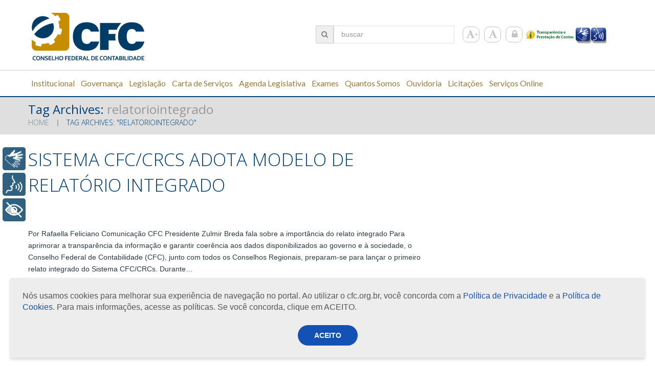

--- FILE ---
content_type: text/html; charset=UTF-8
request_url: https://cfc.org.br/tag/relatoriointegrado/
body_size: 17892
content:
<!DOCTYPE html>

<!--[if lt IE 7 ]><html class="ie ie6" lang="pt-BR"> <![endif]-->

<!--[if IE 7 ]><html class="ie ie7" lang="pt-BR"> <![endif]-->

<!--[if IE 8 ]><html class="ie ie8" lang="pt-BR"> <![endif]-->

<!--[if IE 9 ]><html class="ie ie9" lang="pt-BR"> <![endif]-->

<!--[if (gt IE 9)|!(IE)]><!--><html lang="pt-BR"> <!--<![endif]-->

<head>

	<title>Tag Archive for &quot;relatoriointegrado&quot; | ::Conselho Federal de Contabilidade::</title>
	
	<meta name="description" content=" &raquo; relatoriointegrado | " />

	<meta charset="UTF-8" />

	<meta name="viewport" content="width=device-width, initial-scale=1.0">

	<link rel="profile" href="//gmpg.org/xfn/11" />

	
	<link rel="icon" href="https://cfc.org.br/wp-content/uploads/2015/06/logo-cfc.png" type="image/x-icon" />

	
	<link rel="pingback" href="https://cfc.org.br/xmlrpc.php" />

	<link rel="alternate" type="application/rss+xml" title="::Conselho Federal de Contabilidade::" href="https://cfc.org.br/feed/" />

	<link rel="alternate" type="application/atom+xml" title="::Conselho Federal de Contabilidade::" href="https://cfc.org.br/feed/atom/" />

	<link rel="stylesheet" type="text/css" media="all" href="https://cfc.org.br/wp-content/themes/theme52950/bootstrap/css/bootstrap.css" />

	<link rel="stylesheet" type="text/css" media="all" href="https://cfc.org.br/wp-content/themes/theme52950/bootstrap/css/responsive.css" />

	<link rel="stylesheet" type="text/css" media="all" href="https://cfc.org.br/wp-content/themes/CherryFramework/css/camera.css" />

	<link rel="stylesheet" type="text/css" media="all" href="https://cfc.org.br/wp-content/themes/theme52950/style.css" />

	<meta name="robots" content="index, follow, max-snippet:-1, max-image-preview:large, max-video-preview:-1">
<link rel="canonical" href="https://cfc.org.br/tag/relatoriointegrado/">
<meta property="og:url" content="https://cfc.org.br/tag/relatoriointegrado/">
<meta property="og:site_name" content="::Conselho Federal de Contabilidade::">
<meta property="og:locale" content="pt_BR">
<meta property="og:type" content="object">
<meta property="og:title" content="relatoriointegrado - ::Conselho Federal de Contabilidade::">
<meta property="fb:pages" content="">
<meta property="fb:admins" content="">
<meta property="fb:app_id" content="">
<meta name="twitter:card" content="summary">
<meta name="twitter:site" content="">
<meta name="twitter:creator" content="">
<meta name="twitter:title" content="relatoriointegrado - ::Conselho Federal de Contabilidade::">
<link rel='dns-prefetch' href='//www.googletagmanager.com' />
<link rel='dns-prefetch' href='//netdna.bootstrapcdn.com' />
<link rel='dns-prefetch' href='//fonts.googleapis.com' />
<link rel="alternate" type="application/rss+xml" title="Feed para ::Conselho Federal de Contabilidade:: &raquo;" href="https://cfc.org.br/feed/" />
<link rel="alternate" type="application/rss+xml" title="Feed de comentários para ::Conselho Federal de Contabilidade:: &raquo;" href="https://cfc.org.br/comments/feed/" />
<link rel="alternate" type="text/calendar" title="::Conselho Federal de Contabilidade:: &raquo; do iCal Feed" href="https://cfc.org.br/eventoscfc/?ical=1" />
<link rel="alternate" type="application/rss+xml" title="Feed de tag para ::Conselho Federal de Contabilidade:: &raquo; relatoriointegrado" href="https://cfc.org.br/tag/relatoriointegrado/feed/" />
<style id='wp-img-auto-sizes-contain-inline-css' type='text/css'>
img:is([sizes=auto i],[sizes^="auto," i]){contain-intrinsic-size:3000px 1500px}
/*# sourceURL=wp-img-auto-sizes-contain-inline-css */
</style>
<link rel='stylesheet' id='amw-galleria-style-css' href='https://cfc.org.br/wp-content/plugins/galleria/galleria/themes/amw-classic-light/galleria.amw-classic-light.css?ver=1.0.3' type='text/css' media='all' />
<link rel='stylesheet' id='flexslider-css' href='https://cfc.org.br/wp-content/plugins/cherry-plugin/lib/js/FlexSlider/flexslider.css?ver=2.2.0' type='text/css' media='all' />
<link rel='stylesheet' id='owl-carousel-css' href='https://cfc.org.br/wp-content/plugins/cherry-plugin/lib/js/owl-carousel/owl.carousel.css?ver=1.24' type='text/css' media='all' />
<link rel='stylesheet' id='owl-theme-css' href='https://cfc.org.br/wp-content/plugins/cherry-plugin/lib/js/owl-carousel/owl.theme.css?ver=1.24' type='text/css' media='all' />
<link rel='stylesheet' id='cherry-plugin-css' href='https://cfc.org.br/wp-content/plugins/cherry-plugin/includes/css/cherry-plugin.css?ver=9999999999999999.2.6' type='text/css' media='all' />
<style id='wp-emoji-styles-inline-css' type='text/css'>

	img.wp-smiley, img.emoji {
		display: inline !important;
		border: none !important;
		box-shadow: none !important;
		height: 1em !important;
		width: 1em !important;
		margin: 0 0.07em !important;
		vertical-align: -0.1em !important;
		background: none !important;
		padding: 0 !important;
	}
/*# sourceURL=wp-emoji-styles-inline-css */
</style>
<link rel='stylesheet' id='wp-block-library-css' href='https://cfc.org.br/wp-includes/css/dist/block-library/style.min.css?ver=6.9' type='text/css' media='all' />
<style id='wp-block-library-inline-css' type='text/css'>
/*wp_block_styles_on_demand_placeholder:6972bb2e60b60*/
/*# sourceURL=wp-block-library-inline-css */
</style>
<style id='classic-theme-styles-inline-css' type='text/css'>
/*! This file is auto-generated */
.wp-block-button__link{color:#fff;background-color:#32373c;border-radius:9999px;box-shadow:none;text-decoration:none;padding:calc(.667em + 2px) calc(1.333em + 2px);font-size:1.125em}.wp-block-file__button{background:#32373c;color:#fff;text-decoration:none}
/*# sourceURL=/wp-includes/css/classic-themes.min.css */
</style>
<link rel='stylesheet' id='cfc-aceite-cookie-css' href='https://cfc.org.br/wp-content/plugins/cfc-aceite-cookie/public/css/cfc-aceite-cookie-public.css?ver=1.0.0' type='text/css' media='all' />
<link rel='stylesheet' id='cherry-parallax-css' href='https://cfc.org.br/wp-content/plugins/cherry-parallax/css/parallax.css?ver=1.0.0' type='text/css' media='all' />
<link rel='stylesheet' id='contact-form-7-css' href='https://cfc.org.br/wp-content/plugins/contact-form-7/includes/css/styles.css?ver=6.1.4' type='text/css' media='all' />
<link rel='stylesheet' id='theme52950-css' href='https://cfc.org.br/wp-content/themes/theme52950/main-style.css' type='text/css' media='all' />
<link rel='stylesheet' id='font-awesome-css' href='//netdna.bootstrapcdn.com/font-awesome/3.2.1/css/font-awesome.css?ver=3.2.1' type='text/css' media='all' />
<link rel='stylesheet' id='magnific-popup-css' href='https://cfc.org.br/wp-content/themes/CherryFramework/css/magnific-popup.css?ver=0.9.3' type='text/css' media='all' />
<link rel='stylesheet' id='heateor_sss_frontend_css-css' href='https://cfc.org.br/wp-content/plugins/sassy-social-share/public/css/sassy-social-share-public.css?ver=3.3.79' type='text/css' media='all' />
<style id='heateor_sss_frontend_css-inline-css' type='text/css'>
.heateor_sss_button_instagram span.heateor_sss_svg,a.heateor_sss_instagram span.heateor_sss_svg{background:radial-gradient(circle at 30% 107%,#fdf497 0,#fdf497 5%,#fd5949 45%,#d6249f 60%,#285aeb 90%)}.heateor_sss_horizontal_sharing .heateor_sss_svg,.heateor_sss_standard_follow_icons_container .heateor_sss_svg{color:#fff;border-width:0px;border-style:solid;border-color:transparent}.heateor_sss_horizontal_sharing .heateorSssTCBackground{color:#666}.heateor_sss_horizontal_sharing span.heateor_sss_svg:hover,.heateor_sss_standard_follow_icons_container span.heateor_sss_svg:hover{border-color:transparent;}.heateor_sss_vertical_sharing span.heateor_sss_svg,.heateor_sss_floating_follow_icons_container span.heateor_sss_svg{color:#fff;border-width:0px;border-style:solid;border-color:transparent;}.heateor_sss_vertical_sharing .heateorSssTCBackground{color:#666;}.heateor_sss_vertical_sharing span.heateor_sss_svg:hover,.heateor_sss_floating_follow_icons_container span.heateor_sss_svg:hover{border-color:transparent;}@media screen and (max-width:783px) {.heateor_sss_vertical_sharing{display:none!important}}
/*# sourceURL=heateor_sss_frontend_css-inline-css */
</style>
<link rel='stylesheet' id='tablepress-default-css' href='https://cfc.org.br/wp-content/plugins/tablepress/css/build/default.css?ver=3.2.6' type='text/css' media='all' />
<link rel='stylesheet' id='options_typography_Open+Sans-css' href='//fonts.googleapis.com/css?family=Open+Sans&#038;subset=latin' type='text/css' media='all' />
<link rel='stylesheet' id='options_typography_Bree+Serif-css' href='//fonts.googleapis.com/css?family=Bree+Serif&#038;subset=latin' type='text/css' media='all' />
<link rel='stylesheet' id='options_typography_Lato-css' href='//fonts.googleapis.com/css?family=Lato&#038;subset=latin' type='text/css' media='all' />
<script type="text/javascript" src="https://cfc.org.br/wp-content/themes/CherryFramework/js/jquery-1.7.2.min.js?ver=1.7.2" id="jquery-js"></script>
<script type="text/javascript" src="https://cfc.org.br/wp-content/plugins/galleria/galleria/galleria-1.2.9.min.js?ver=1.2.9" id="amw-galleria-js"></script>
<script type="text/javascript" src="https://cfc.org.br/wp-content/plugins/galleria/galleria/themes/amw-classic-light/galleria.amw-classic-light.js?ver=1.0.3" id="amw-galleria-theme-js"></script>
<script type="text/javascript" src="https://cfc.org.br/wp-content/plugins/cfc-aceite-cookie/public/js/cfc-aceite-cookie-public.js?ver=1.0.0" id="cfc-aceite-cookie-js"></script>
<script type="text/javascript" src="https://cfc.org.br/wp-content/plugins/stop-user-enumeration/frontend/js/frontend.js?ver=1.7.7" id="stop-user-enumeration-js" defer="defer" data-wp-strategy="defer"></script>
<script type="text/javascript" src="https://cfc.org.br/wp-content/themes/CherryFramework/js/jquery-migrate-1.2.1.min.js?ver=1.2.1" id="migrate-js"></script>
<script type="text/javascript" src="https://cfc.org.br/wp-content/themes/CherryFramework/js/modernizr.js?ver=2.0.6" id="modernizr-js"></script>
<script type="text/javascript" src="https://cfc.org.br/wp-content/themes/CherryFramework/js/jflickrfeed.js?ver=1.0" id="jflickrfeed-js"></script>
<script type="text/javascript" src="https://cfc.org.br/wp-content/plugins/cherry-plugin/lib/js/jquery.easing.1.3.js?ver=1.3" id="easing-js"></script>
<script type="text/javascript" src="https://cfc.org.br/wp-content/themes/CherryFramework/js/custom.js?ver=1.0" id="custom-js"></script>
<script type="text/javascript" src="https://cfc.org.br/wp-content/themes/CherryFramework/bootstrap/js/bootstrap.min.js?ver=2.3.0" id="bootstrap-js"></script>
<script type="text/javascript" src="https://cfc.org.br/wp-content/plugins/cherry-plugin/lib/js/elasti-carousel/jquery.elastislide.js?ver=9999999999999999.2.6" id="elastislide-js"></script>

<!-- Snippet da etiqueta do Google (gtag.js) adicionado pelo Site Kit -->
<!-- Snippet do Google Análises adicionado pelo Site Kit -->
<script type="text/javascript" src="https://www.googletagmanager.com/gtag/js?id=GT-NCG82DB" id="google_gtagjs-js" async></script>
<script type="text/javascript" id="google_gtagjs-js-after">
/* <![CDATA[ */
window.dataLayer = window.dataLayer || [];function gtag(){dataLayer.push(arguments);}
gtag("set","linker",{"domains":["cfc.org.br"]});
gtag("js", new Date());
gtag("set", "developer_id.dZTNiMT", true);
gtag("config", "GT-NCG82DB");
//# sourceURL=google_gtagjs-js-after
/* ]]> */
</script>
<link rel="https://api.w.org/" href="https://cfc.org.br/wp-json/" /><link rel="alternate" title="JSON" type="application/json" href="https://cfc.org.br/wp-json/wp/v2/tags/348" /><link rel="EditURI" type="application/rsd+xml" title="RSD" href="https://cfc.org.br/xmlrpc.php?rsd" />
<meta name="generator" content="WordPress 6.9" />
<meta name="generator" content="Site Kit by Google 1.168.0" /><script>
 var system_folder = 'https://cfc.org.br/wp-content/themes/CherryFramework/admin/data_management/',
	 CHILD_URL ='https://cfc.org.br/wp-content/themes/theme52950',
	 PARENT_URL = 'https://cfc.org.br/wp-content/themes/CherryFramework', 
	 CURRENT_THEME = 'theme52950'</script>
<style type='text/css'>
body { background-color:#FFFFFF }
.header { background-color:#FFFFFF }
#content table td{
padding: 6px;
}
</style>
<style type='text/css'>
h1 { font: normal 24px/20px Open Sans;  color:#003f7a; }
h2 { font: normal 35px/50px Open Sans;  color:#003f7a; }
h3 { font: normal 20px/25px Open Sans;  color:#2b3a42; }
h4 { font: normal 20px/24px Bree Serif;  color:#003f7a; }
h5 { font: normal 15px/18px Bree Serif;  color:#2b3a42; }
h6 { font: normal 12px/18px Arial, Helvetica, sans-serif;  color:#333333; }
body { font-weight: normal;}
.logo_h__txt, .logo_link { font: normal 76px/76px Open Sans;  color:#2b3a42; }
.sf-menu > li > a { font: bold 16px/16px Lato;  color:#9b7a38; }
.nav.footer-nav a { font: normal 12px/18px Arial, Helvetica, sans-serif;  color:#708997; }
</style>

<!-- Snippet do Gerenciador de Tags do Google adicionado pelo Site Kit -->
<script type="text/javascript">
/* <![CDATA[ */

			( function( w, d, s, l, i ) {
				w[l] = w[l] || [];
				w[l].push( {'gtm.start': new Date().getTime(), event: 'gtm.js'} );
				var f = d.getElementsByTagName( s )[0],
					j = d.createElement( s ), dl = l != 'dataLayer' ? '&l=' + l : '';
				j.async = true;
				j.src = 'https://www.googletagmanager.com/gtm.js?id=' + i + dl;
				f.parentNode.insertBefore( j, f );
			} )( window, document, 'script', 'dataLayer', 'GTM-KPBKJ3RS' );
			
/* ]]> */
</script>

<!-- Fim do código do Gerenciador de Etiquetas do Google adicionado pelo Site Kit -->
<link rel="icon" href="https://cfc.org.br/wp-content/uploads/2017/11/logo_cfc_vertical-1-150x150.jpg" sizes="32x32" />
<link rel="icon" href="https://cfc.org.br/wp-content/uploads/2017/11/logo_cfc_vertical-1-300x300.jpg" sizes="192x192" />
<link rel="apple-touch-icon" href="https://cfc.org.br/wp-content/uploads/2017/11/logo_cfc_vertical-1-300x300.jpg" />
<meta name="msapplication-TileImage" content="https://cfc.org.br/wp-content/uploads/2017/11/logo_cfc_vertical-1-300x300.jpg" />
		<style type="text/css" id="wp-custom-css">
			.tabela-sem-borda table,
.tabela-sem-borda td,
.tabela-sem-borda th {
    border: none !important;
}		</style>
		<style id='custom-css-pro'>.sub-menu {
    width:auto !important;
}

.icontent > .input-group-addon{
    border: 1px solid #CBCBCB !important;
    background-color:#EFEFEF;
    padding: 8.7px 10px 10px 10px;
    border-radius: 4px 0px 0px 4px;
    margin: 0px -4px 0px 0px;
    
    
}

.icontent{
    vertical-align:-3px;
    color:gray;
}

.share-buttons {
    display:none;
}

.heateor_sss_svg {
    margin-left: 3px;
    box-shadow:1px 1px 9px 1px #888888 !important;
}
mark{
    background:none;
}</style>
	
	<!--[if lt IE 8]>

		<div id="ie7-alert" style="width: 100%; text-align:center;">

			<img src="https://tmbhtest.com/images/ie7.jpg" alt="Upgrade IE 7" width="640" height="344" border="0" usemap="#Map" />

			<map name="Map" id="Map"><area shape="rect" coords="496,201,604,329" href="https://www.microsoft.com/windows/internet-explorer/default.aspx" target="_blank" alt="Download Interent Explorer" /><area shape="rect" coords="380,201,488,329" href="https://www.apple.com/safari/download/" target="_blank" alt="Download Apple Safari" /><area shape="rect" coords="268,202,376,330" href="https://www.opera.com/download/" target="_blank" alt="Download Opera" /><area shape="rect" coords="155,202,263,330" href="https://www.mozilla.com/" target="_blank" alt="Download Firefox" /><area shape="rect" coords="35,201,143,329" href="https://www.google.com/chrome" target="_blank" alt="Download Google Chrome" />

			</map>

		</div>

	<![endif]-->

	<!--[if gte IE 9]><!-->

		<script src="https://cfc.org.br/wp-content/themes/CherryFramework/js/jquery.mobile.customized.min.js" type="text/javascript"></script>

		<script type="text/javascript">

			jQuery(function(){

				jQuery('.sf-menu').mobileMenu({defaultText: "Navegação"});

			});
			
			var ajaxurl = "https://cfc.org.br/wp-admin/admin-ajax.php";

		</script>

	<!--<![endif]-->
	
	

	<script type="text/javascript">

		// Init navigation menu

		jQuery(function(){

		// main navigation init

			jQuery('ul.sf-menu').superfish({

				delay: 1000, // the delay in milliseconds that the mouse can remain outside a sub-menu without it closing

				animation: {

					opacity: "show",

					height: "false"

				}, // used to animate the sub-menu open

				speed: "normal", // animation speed

				autoArrows: false, // generation of arrow mark-up (for submenu)

				disableHI: true // to disable hoverIntent detection

			});



		//Zoom fix

		//IPad/IPhone

			var viewportmeta = document.querySelector && document.querySelector('meta[name="viewport"]'),

				ua = navigator.userAgent,

				gestureStart = function () {

					viewportmeta.content = "width=device-width, minimum-scale=0.25, maximum-scale=1.6, initial-scale=1.0";

				},

				scaleFix = function () {

					if (viewportmeta && /iPhone|iPad/.test(ua) && !/Opera Mini/.test(ua)) {

						viewportmeta.content = "width=device-width, minimum-scale=1.0, maximum-scale=1.0";

						document.addEventListener("gesturestart", gestureStart, false);

					}

				};

			scaleFix();

		})

	</script>

	<!-- stick up menu -->

	<script type="text/javascript">

		jQuery(document).ready(function(){

			if(!device.mobile() && !device.tablet()){

				jQuery('header .stat-top').tmStickUp({

					correctionSelector: jQuery('#wpadminbar')

				,	listenSelector: jQuery('.listenSelector')

				,	active: true
				,	pseudo: true
				});

			}
			
			/* 
			// Código para forçar a barra de rolagem (apresentou problemas e foi desativado)
			if(!!window.chrome) {
				$('html,body').bind('DOMMouseScroll mousewheel', function(e){
					if(e.originalEvent.wheelDelta > 0 || e.originalEvent.detail < 0) {
						$("html").scrollTop($("html").scrollTop() - 50);
					}else{
						$("html").scrollTop($("html").scrollTop() + 50);
					}
				});
			}
			*/

		})
		
	</script>
	
	
	<!-- RYBENA HEAD -->
	<script type="text/javascript" src="https://cfc.org.br/wp-content/themes/theme52950/js/rybena.js"></script>
	<!-- END RYBENA HEAD -->
	
</head>
<body class="archive tag tag-relatoriointegrado tag-348 wp-theme-CherryFramework wp-child-theme-theme52950 tribe-bar-is-disabled cat-74-id">

	<div id="motopress-main" class="main-holder">
	
		<!--Begin #motopress-main-->

		<header class="motopress-wrapper header">

			<div class="container">

				<div class="row">

					<div class="span12" data-motopress-wrapper-file="wrapper/wrapper-header.php" data-motopress-wrapper-type="header" data-motopress-id="6972bb2e6b33d">

						<div class="container">
	<div class="row">
		<div class="span3 ex_h1" data-motopress-type="static" data-motopress-static-file="static/static-logo.php">
			<!-- BEGIN LOGO -->
<div class="logo pull-left">
									<a href="https://cfc.org.br/" class="logo_h logo_h__img"><img src="https://cfc.org.br/wp-content/uploads/2015/06/logo-cfc.png" alt="::Conselho Federal de Contabilidade::" title=""></a>
				</div>
<!-- END LOGO -->		</div>
		<div class="span8 ex_h2">
			<div class="hidden-phone" data-motopress-type="static" data-motopress-static-file="static/static-search.php">
				<!-- BEGIN SEARCH FORM -->
	<div class="search-form search-form__h hidden-phone clearfix">
		<form id="search-header" class="navbar-form pull-right" method="get" action="https://cfc.org.br/" accept-charset="utf-8">
			<span class="icontent" style="cursor:pointer" onclick="submitForm('search-header')" ><i class="input-group-addon icon-search"></i></span>
			<input type="text" name="s" placeholder="buscar" class="search-form_it">
		</form>
	</div>
<!-- END SEARCH FORM -->					<ul class="social-icon-list">
        					<li class="social-icon-item"><a href="#" class="font-size increaseFont"><i class="icon-font"></i></a></li>
        					<li class="social-icon-item"><a href="#" class="font-normal resetFont"><i class="icon-font"></i></a></li>
        					<li class="social-icon-item"><a target="_blank" href="/wp-admin" class="login"><i class="icon-lock"></i></a></li>
        					<li class="acesso"><a href="https://www3.cfc.org.br/spw/PortalTransparencia/Consulta.aspx?CS=Ua2ood8k23o=" class="icon-acesso"><img src="https://cfc.org.br/wp-content/uploads/2021/03/icone_portal_transparencia_prestacao.png" /></a></li>
      					</ul>
				</div>
			</div>
		<div class="span1 visible-desktop" style="margin-left:0px">
			<a href="#" class="areaRybenaLibras" style="position:relative;float:left;top:0px;margin-top:55%;" ><img style="border:0px;width:30px;height:32px" src="https://cfc.org.br/wp-content/themes/theme52950/images/rybena_icon_maos.png" /></a>
			<a href="#" class="areaRybenaTTS"    style="position:relative;float:left;top:0px;margin-top:55%;" ><img style="border:0px;width:30px;height:32px" src="https://cfc.org.br/wp-content/themes/theme52950/images/rybena_icon_voice.png" /></a>
		</div>
	</div>
</div>
<div class="stat-top custom_poz">
	<div class="container">
		<div class="row">
			<div class="ex_h2" style="min-width: 1250px">
				<div data-motopress-type="static" data-motopress-static-file="static/static-nav.php">
					<!-- BEGIN MAIN NAVIGATION -->
<nav class="nav nav__primary clearfix">
<ul id="topnav" class="sf-menu"><li id="menu-item-2424" class="menu-item menu-item-type-post_type menu-item-object-page"><a href="https://cfc.org.br/oconselho/">Institucional</a></li>
<li id="menu-item-30152" class="menu-item menu-item-type-post_type menu-item-object-page"><a href="https://cfc.org.br/governanca/">Governança</a></li>
<li id="menu-item-2435" class="menu-item menu-item-type-post_type menu-item-object-page"><a href="https://cfc.org.br/legislacao/">Legislação</a></li>
<li id="menu-item-13625" class="menu-item menu-item-type-post_type menu-item-object-page"><a href="https://cfc.org.br/carta-de-servicos-ao-usuario/">Carta de Serviços</a></li>
<li id="menu-item-77656" class="menu-item menu-item-type-post_type menu-item-object-page"><a href="https://cfc.org.br/agenda-legislativa/">Agenda Legislativa</a></li>
<li id="menu-item-6772" class="menu-item menu-item-type-post_type menu-item-object-page menu-item-has-children"><a href="https://cfc.org.br/desenvolvimento-profissional-e-institucional/exames/">Exames</a>
<ul class="sub-menu">
	<li id="menu-item-12305" class="menu-item menu-item-type-custom menu-item-object-custom"><a href="https://cfc.org.br/exame-de-suficiencia-anteriores/2o-exame-de-suficiencia-de-2025/">Exame de Suficiência</a></li>
	<li id="menu-item-2439" class="menu-item menu-item-type-post_type menu-item-object-page"><a href="https://cfc.org.br/desenvolvimento-profissional-e-institucional/exames/exame-de-qualificacao-tecnica/">Exame de Qualificação Técnica</a></li>
	<li id="menu-item-6504" class="menu-item menu-item-type-post_type menu-item-object-page"><a href="https://cfc.org.br/desenvolvimento-profissional-e-institucional/exames/aicpa/">AICPA</a></li>
</ul>
</li>
<li id="menu-item-32011" class="menu-item menu-item-type-post_type menu-item-object-page"><a href="https://cfc.org.br/registro/quantos-somos-2/">Quantos Somos</a></li>
<li id="menu-item-3286" class="menu-item menu-item-type-post_type menu-item-object-page"><a href="https://cfc.org.br/adm/ouvidoria/">Ouvidoria</a></li>
<li id="menu-item-34956" class="menu-item menu-item-type-custom menu-item-object-custom menu-item-has-children"><a href="#">Licitações</a>
<ul class="sub-menu">
	<li id="menu-item-27115" class="menu-item menu-item-type-custom menu-item-object-custom"><a href="https://cfc.org.br/adm/licitacoes/?cfc-licitacoes=cfc">Licitações &#8211; Geral</a></li>
	<li id="menu-item-34955" class="menu-item menu-item-type-post_type menu-item-object-page"><a href="https://cfc.org.br/adm/licitacoes/contratacoes-relacionadas-a-pandemia-de-covid-19/">Contratações relacionadas à Covid-19</a></li>
</ul>
</li>
<li id="menu-item-64248" class="menu-item menu-item-type-custom menu-item-object-custom menu-item-has-children"><a href="#">Serviços Online</a>
<ul class="sub-menu">
	<li id="menu-item-42639" class="menu-item menu-item-type-post_type menu-item-object-page"><a href="https://cfc.org.br/servicos-online/">Serviços disponíveis</a></li>
	<li id="menu-item-64249" class="menu-item menu-item-type-post_type menu-item-object-page"><a href="https://cfc.org.br/help-desk/">Help Desk &#8211; Suporte para sistemas</a></li>
</ul>
</li>
</ul></nav><!-- END MAIN NAVIGATION -->				</div>
			</div>
		</div>
	</div>
</div>
<style>
	#search-header{
		width: 295px;
	}
</style>
					</div>

				</div>

			</div>

		</header>
<div class="motopress-wrapper content-holder clearfix">
	<div class="container">
		<div class="row">
			<div class="span12" data-motopress-wrapper-file="tag.php" data-motopress-wrapper-type="content">
				<div class="row">
					<div class="span12" data-motopress-type="static" data-motopress-static-file="static/static-title.php">
						<section class="title-section">
	<h1 class="title-header">
					Tag Archives: <small>relatoriointegrado</small>
			</h1>
				<!-- BEGIN BREADCRUMBS-->
			<ul class="breadcrumb breadcrumb__t"><li><a href="https://cfc.org.br">Home</a></li><li class="divider"></li><li class="active">Tag Archives: "relatoriointegrado"</li></ul>			<!-- END BREADCRUMBS -->
	</section><!-- .title-section -->
					</div>
				</div>
				<div class="row">
					<div class="span8 right right" id="content" data-motopress-type="loop" data-motopress-loop-file="loop/loop-blog.php">
						<!-- displays the tag's description from the Wordpress admin -->
<div class="post_wrapper"><article id="post-26809" class="post__holder post-26809 post type-post status-publish format-standard hentry category-noticias tag-relatointegrado tag-relatoriointegrado cat-74-id">
				<header class="post-header">
						<h2 class="post-title"><a href="https://cfc.org.br/noticias/sistema-cfc-crcs-adota-modelo-de-relatorio-integrado/" title="Sistema CFC/CRCs adota modelo de relatório integrado">Sistema CFC/CRCs adota modelo de relatório integrado</a></h2>
		</header>
				
				<!-- Post Content -->
		<div class="post_content">
								<div class="excerpt">
					Por Rafaella Feliciano Comunicação CFC Presidente Zulmir Breda fala sobre a importância do relato integrado Para aprimorar a transparência da informação e garantir coerência aos dados disponibilizados ao governo e à sociedade, o Conselho Federal de Contabilidade (CFC), junto com todos os Conselhos Regionais, preparam-se para lançar o primeiro relato integrado do Sistema CFC/CRCs. Durante&hellip;				</div>
						<a href="https://cfc.org.br/noticias/sistema-cfc-crcs-adota-modelo-de-relatorio-integrado/" class="btn btn-primary">Leia mais</a>
			<div class="clear"></div>
		</div>
		
		
		<!-- Post Meta -->
<div class="post_meta meta_type_line"><div class="post_meta_unite clearfix"><div class="meta_group clearfix">
								<div class="post_category">

									<i class="icon-bookmark"></i>

									<a href="https://cfc.org.br/category/noticias/" rel="category tag">Notícias</a>
								</div>

								
								<div class="post_date">

									<i class="icon-calendar"></i>

									<time datetime="2019-01-11T14:43:41">11 janeiro, 2019</time>
								</div>

								
								<div class="post_permalink">

									<i class="icon-link"></i>

									<a href="https://cfc.org.br/noticias/sistema-cfc-crcs-adota-modelo-de-relatorio-integrado/" title="Sistema CFC/CRCs adota modelo de relatório integrado">Link permanente</a>
								</div>

								</div><div class="meta_group clearfix"></div><div class="meta_group clearfix"></div></div></div><!--// Post Meta -->
</article></div><!-- Posts navigation -->					</div>
					<div class="span4 sidebar" id="sidebar" data-motopress-type="static-sidebar"  data-motopress-sidebar-file="sidebar.php">
						
<div id="block-2" class="widget">
<div class="wp-block-buttons is-layout-flex wp-block-buttons-is-layout-flex"></div>
</div><div id="block-3" class="widget">
<div class="wp-block-buttons is-layout-flex wp-block-buttons-is-layout-flex"></div>
</div>					</div>
				</div>
			</div>
		</div>
	</div>
</div>

<div class="lcb-janela" id="lgpd-cookie-banner-janela" style="display:none" >
    <div class="lcb-mensagem" id="lgpd-cookie-banner:desc">N&oacute;s usamos cookies para melhorar sua experi&ecirc;ncia de navega&ccedil;&atilde;o no portal. Ao utilizar o cfc.org.br, voc&ecirc; concorda com a 
<a href="https://www2.cfc.org.br/sisweb/sre/detalhes_sre.aspx?Codigo=2024/001735&arquivo=Res_1735.doc" target="_blank" id="lcb-abre-barra">Pol&iacute;tica de Privacidade</a> e a 
<a href="https://www2.cfc.org.br/sisweb/sre/detalhes_sre.aspx?Codigo=2024/001736&arquivo=Res_1736.doc" target="_blank" id="lcb-abre-barra">Pol&iacute;tica de Cookies</a>. Para mais informa&ccedil;&otilde;es, acesse as pol&iacute;ticas. Se voc&ecirc; concorda, clique em ACEITO.</div>
    <div class="lcb-botoes"><button class="lcb-botao lcb-ciente" type="button">ACEITO</button></div>
</div>
<div id="lgpd-cookie-banner-barra-overlay" style="display:none" ></div>
<div id="lgpd-cookie-banner-barra" style="display:none" ><div class="lcb-barra-header"><div class="lcb-titulo">Pol&iacute;tica de cookies</div></div><button class="lcb-botao-fechar" type="button">
  <img src="[data-uri]" aria-hidden="true" alt="" class="lcb-icone-fechar">
</button><div class="lcb-barra-conteudo"><h3>O que s&atilde;o cookies?</h3>
<p>Cookies s&atilde;o pequenos arquivos de texto enviados pelo site que s&atilde;o salvos em seu computador, tablet ou telefone quando voc&ecirc; visita um site. Usamos os cookies necess&aacute;rios para fazer o site funcionar da melhor forma poss&iacute;vel e sempre aprimorar os nossos servi&ccedil;os.</p>
<p>Alguns cookies s&atilde;o classificados como <strong>necess&aacute;rios</strong> e permitem a funcionalidade central, como <strong>seguran&ccedil;a</strong>, <strong>gerenciamento de rede</strong> e <strong>acessibilidade</strong>. Sem eles, o site n&atilde;o funciona ou apresenta mau desempenho. Estes cookies podem ser coletados e armazenados assim que voc&ecirc; inicia sua navega&ccedil;&atilde;o ou quando usa algum recurso que os requer.</p>
<p>Eles cont&ecirc;m informa&ccedil;&otilde;es sobre a sua navega&ccedil;&atilde;o em nossa p&aacute;gina e ret&ecirc;m apenas informa&ccedil;&otilde;es relacionadas &agrave; suas prefer&ecirc;ncias.</p>
<p>Assim, essa p&aacute;gina consegue armazenar e recuperar os dados sobre os seus h&aacute;bitos de navega&ccedil;&atilde;o, de forma a melhorar a experi&ecirc;ncia de uso, por exemplo. &Eacute; importante frisar que eles n&atilde;o cont&ecirc;m informa&ccedil;&otilde;es pessoais espec&iacute;ficas, como dados sens&iacute;veis ou banc&aacute;rios.</p>
<p>O seu navegador armazena os cookies no disco r&iacute;gido, mas ocupam um espa&ccedil;o de armazenamento m&iacute;nimo, que n&atilde;o afetam o desempenho do seu computador. A maioria das informa&ccedil;&otilde;es s&atilde;o apagadas logo ao encerrar a sess&atilde;o.</p>

<!-- Primarios -->
<div class="lcb-painel">
  <input id="lcb-cookies-primarios" class="lcb-toggle" type="checkbox">
  <label for="lcb-cookies-primarios" class="lcb-painel-titulo">
    Cookies Prim&aacute;rios
    <img src="[data-uri]" class="lcb-arrow-down" alt="" aria-hidden="true">
    <img src="[data-uri]" class="lcb-arrow-up" alt="" aria-hidden="true">
  </label>
  <div class="lcb-painel-conteudo">
    <p>Alguns cookies ser&atilde;o colocados em seu dispositivo diretamente pelo nosso site - s&atilde;o conhecidos como cookies prim&aacute;rios. Eles s&atilde;o essenciais e possibilitam a navega&ccedil;&atilde;o em nossas aplica&ccedil;&otilde;es e o acesso a todos os recursos; sem estes, nossos servi&ccedil;os podem apresentar mal desempenho ou n&atilde;o funcionar corretamente.</p>

    <!-- Temporarios (Primarios) -->
    <div class="lcb-durabilidade">
      <h4>Tempor&aacute;rios</h4>
      <p>N&oacute;s utilizamos cookies de sess&atilde;o. Eles s&atilde;o Tempor&aacute;rios e expiram quando voc&ecirc; fecha o navegador ou quando a sess&atilde;o termina.</p>
      <div class="lcb-finalidade">
        <h5>Finalidade</h5>
        <p>Estabelecer controle de idioma e seguran&ccedil;a ao tempo da sess&atilde;o.</p>
      </div>
    </div>
    <!-- Temporarios (Primarios) -->

    <!-- Persistentes (Primarios) -->
    <div class="lcb-durabilidade">
      <h4>Persistentes</h4>
      <p>Utilizamos tamb&eacute;m cookies persistentes que permanecem em seu disco r&iacute;gido at&eacute; que voc&ecirc; os apague ou seu navegador o fa&ccedil;a, dependendo da data de expira&ccedil;&atilde;o do cookie. Todos os cookies persistentes t&ecirc;m uma data de expira&ccedil;&atilde;o gravada em seu c&oacute;digo, mas sua dura&ccedil;&atilde;o pode variar.</p>
      <div class="lcb-finalidade">
        <h5>Finalidade</h5>
        <p>Coletam e armazenam a ci&ecirc;ncia sobre o uso de cookies no site.</p>
      </div>
    </div>
    <!-- Persistentes (Primarios) -->
  </div>
</div>
<!-- Primarios -->

<!-- Terceiros -->
<div class="lcb-painel">
  <input id="lcb-cookies-terceiros" class="lcb-toggle" type="checkbox">
  <label for="lcb-cookies-terceiros" class="lcb-painel-titulo">
    Cookies de Terceiros
    <img src="[data-uri]" class="lcb-arrow-down" alt="" aria-hidden="true">
    <img src="[data-uri]" class="lcb-arrow-up" alt="" aria-hidden="true">
  </label>
  <div class="lcb-painel-conteudo">
  <p>Outros cookies s&atilde;o colocados no seu dispositivo n&atilde;o pelo site que voc&ecirc; est&aacute; visitando, mas <strong>por terceiros</strong>, como, por exemplo, os sistemas anal&iacute;ticos.</p>

    <!-- Temporarios (Terceiros) -->
    <div class="lcb-durabilidade">
      <h4>Tempor&aacute;rios</h4>
      <p>N&oacute;s utilizamos cookies de sess&atilde;o. Eles s&atilde;o Tempor&aacute;rios e expiram quando voc&ecirc; fecha o navegador ou quando a sess&atilde;o termina.</p>
      <div class="lcb-finalidade">
        <h5>Finalidade</h5>
        <p>Coletam informa&ccedil;&otilde;es sobre como voc&ecirc; usa o site, como as p&aacute;ginas que voc&ecirc; visitou e os links em que clicou. Nenhuma dessas informa&ccedil;&otilde;es pode ser usada para identific&aacute;-lo. Seu &uacute;nico objetivo &eacute; possibilitar an&aacute;lises e melhorar as fun&ccedil;&otilde;es do site.</p>
      </div>
    </div>
    <!-- Temporarios (Terceiros) -->

    <!-- Persistentes (Terceiros) -->
    <div class="lcb-durabilidade">
      <h4>Persistentes</h4>
      <p>Utilizamos tamb&eacute;m cookies persistentes que permanecem em seu disco r&iacute;gido at&eacute; que voc&ecirc; os apague ou seu navegador o fa&ccedil;a, dependendo da data de expira&ccedil;&atilde;o do cookie. Todos os cookies persistentes t&ecirc;m uma data de expira&ccedil;&atilde;o gravada em seu c&oacute;digo, mas sua dura&ccedil;&atilde;o pode variar.</p>
      <div class="lcb-finalidade">
        <h5>Finalidade</h5>
        <p>Coletam informa&ccedil;&otilde;es sobre como voc&ecirc; usa o site, como as p&aacute;ginas que voc&ecirc; visitou e os links em que clicou. Nenhuma dessas informa&ccedil;&otilde;es pode ser usada para identific&aacute;-lo. Seu &uacute;nico objetivo &eacute; possibilitar an&aacute;lise e melhorar as fun&ccedil;&otilde;es do site.</p>
      </div>
    </div>
    <!-- Persistentes (Terceiros) -->
  </div>
</div>
<!-- Terceiros -->

<h3>PORQUE USAMOS COOKIES?</h3>
<p>O CFC utiliza Cookies para fornecer a melhor experi&ecirc;ncia de uso, tornando nossas aplica&ccedil;&otilde;es dispon&iacute;veis no site mais personalizadas, tendo por base suas escolhas e comportamento de navega&ccedil;&atilde;o.</p>
<p>Assim, buscamos entender como voc&ecirc; utiliza nossas aplica&ccedil;&otilde;es e ajustar o conte&uacute;do para torn&aacute;-lo mais relevante para voc&ecirc;, al&eacute;m de lembrar de suas prefer&ecirc;ncias.</p>
<p>Os Cookies participam deste processo porquanto armazenam, leem e executam os dados necess&aacute;rios para cumprir com o nosso objetivo.</p>
<p>
  Voc&ecirc; pode desabilit&aacute;-los alterando as configura&ccedil;&otilde;es do seu navegador,
  <strong>mas saiba que isso pode afetar o funcionamento do site</strong>.
</p>
<p>
  <a href="https://support.google.com/chrome/answer/95647?co=GENIE.Platform%3DDesktop&amp;hl=pt-BR" target="_blank">Chrome</a>
</p>
<p>
  <a href="https://support.mozilla.org/pt-BR/kb/desative-cookies-terceiros-impedir-rastreamento" target="_blank">Firefox</a>
</p>
<p>
  <a href="https://support.microsoft.com/pt-br/help/4027947/microsoft-edge-delete-cookies" target="_blank">Microsoft Edge</a>
</p>
<p>
  <a href="https://support.microsoft.com/pt-br/help/17442/windows-internet-explorer-delete-manage-cookies" target="_blank">Internet Explorer</a>
</p>
<p>
  <a href="mailto:https://support.apple.com/pt-br/guide/safari/sfri11471/mac" target="_blank">Safari</a>
</p>

<h3>DISPOSI&Ccedil;&Otilde;ES FINAIS</h3>
<p>Para o CFC, a privacidade e confian&ccedil;a s&atilde;o fundamentais para a nossa rela&ccedil;&atilde;o com voc&ecirc;. Estamos sempre nos atualizando para manter os mais altos padr&otilde;es de seguran&ccedil;a.</p>
<p>Assim, reservamo-nos o direito de alterar esta Pol&iacute;tica de Cookies a qualquer tempo. As mudan&ccedil;as entrar&atilde;o em vigor logo ap&oacute;s a publica&ccedil;&atilde;o, e voc&ecirc; ser&aacute; avisado caso ocorram.</p>
<p>Ao continuar a navega&ccedil;&atilde;o nas nossas aplica&ccedil;&otilde;es do site ap&oacute;s essa mudan&ccedil;a se tornar eficaz, voc&ecirc; concorda com ela. Aconselhamos que voc&ecirc; sempre verifique esta Pol&iacute;tica.</p>
<p>Em caso de d&uacute;vidas sobre esta Pol&iacute;tica de Cookies, entre em contato conosco pelo e-mail <a href="mailto:dpo@cfc.org.br">dpo@cfc.org.br</a>.</p>
<p>Esta Pol&iacute;tica de Cookies foi atualizada pela &uacute;ltima vez em 16/04/2021.</p>
</div><div class="lcb-botoes"><button class="lcb-botao lcb-ciente" type="button">ACEITO</button></div></div>
<script>
    //jQuery("#lgpd-cookie-banner-barra, #lgpd-cookie-banner-barra-overlay").hide();
    function openLGPDInfo(){
        jQuery("#lgpd-cookie-banner-barra, #lgpd-cookie-banner-barra-overlay").show();
    }
    function saveLGPDAcceptedCookieVersion1(){
        var today = new Date();
        localStorage.setItem("LGPDAcceptedCookieVersion1", "LGPD accepted on " + today.toLocaleString() );
        jQuery("#lgpd-cookie-banner-janela, #lgpd-cookie-banner-barra, #lgpd-cookie-banner-barra-overlay").hide();
    }
    jQuery(function(){
        
        jQuery(".lcb-icone-fechar, #lgpd-cookie-banner-barra-overlay").click(function(){
            jQuery("#lgpd-cookie-banner-barra, #lgpd-cookie-banner-barra-overlay").hide();
        });

        jQuery(".lcb-ciente").click(function(){
            saveLGPDAcceptedCookieVersion1();
        });
        
               

                    if (!localStorage.LGPDAcceptedCookieVersion1) {
                jQuery("#lgpd-cookie-banner-janela").show();
            }else{
                console.log(localStorage.LGPDAcceptedCookieVersion1);
            }
           
    });
    
</script><footer class="motopress-wrapper footer">
	<!--  TESTE BARRA DE ENDEREÇO -->
	<div class="span12 contact-bar">
		<div class="contato">
			<div class="container">
				<div class="row">
					<div class="col-md-4">
						<h2 class="tit-footer">Contatos</h2>
						<ul class="ul_unmarge">
							<li><i class="icon-phone"></i> (61) 3314-9600</li>
							<li><a href="mailto:cfc@cfc.org.br"><i class="icon-envelope-alt"></i> cfc@cfc.org.br</a></li>
						</ul>
					</div>
					<div class="col-md-4">
						<h2 class="tit-footer">Endereço</h2>
						<ul class="ul_unmarge">
							<li>
								<i class="icon-map-marker"></i>
								<div style="float:right;padding-top:4px">SAUS Quadra 5 Bloco J Lote 3 - Edifício CFC <br />
									Asa Sul - Brasília/DF <br />
									CEP: 70070-920</div>
							</li>
						</ul>
					</div>
					
					<div class="col-md-4">
						<h2 class="tit-footer">Imprensa</h2>
						<ul class="ul_unmarge" style="margin-bottom:5px">
							<li>
								<div style="padding-top:4px">
									<a target="_blank" href="/imprensa/">Acesse aqui a área dedicada à imprensa.</a>
								</div>
							</li>
						</ul>
						
						<div style="padding-top:40px;height:40px;margin-left:-8px">
							<ul class="social-icon-list">
								<li class="social-icon-item"><a target="_blank" class="twitter" href="https://twitter.com/cfcbsb/"><i class="icon-twitter"></i>&nbsp;</a></li>
								<li class="social-icon-item"><a target="_blank" class="facebook" href="https://www.facebook.com/cfcbsb/"><i class="icon-facebook"></i></a></li>
								<li class="social-icon-item"><a target="_blank" class="rss" href="https://cfc.org.br/?feed=rss2"><i class="icon-rss"></i></a></li>
								<li class="social-icon-item"><a target="_blank" class="instagram" href="https://instagram.com/cfcbsb/"><i class="icon-instagram"></i></a></li>
								<li class="social-icon-item"><a target="_blank" class="youtube" href="https://www.youtube.com/channel/UCpnbh9vhKFvjrCV644ROwmA"><i class="icon-youtube"></i></a></li>
								<li class="social-icon-item"><a target="_blank" class="linkedin" href="https://www.linkedin.com/company/cfcbsb/"><i class="icon-linkedin"></i></a></li>
							</ul>
						</div>
					
					</div>				
					<!--<div class="col-md-4" style="padding-top:10px;color:#FFF;margin-left: 100px">
						<a href="/oconselho/qualidade" title="ISO 9001">
							<img style="width:150px" src="/wp-content/uploads/2022/02/iso9001cfc.png" alt="ISO 9001" />
						</a> 
						<a href="/oconselho/qualidade" title="ISO 37001" style="margin-left:20px">
							<img style="width:150px" src="/wp-content/uploads/2022/02/iso37001cfc.png" alt="ISO 37001" />
						</a>
					</div> -->
				</div>
			</div>
		</div>
	</div>
	<!--  TESTE BARRA DE ENDEREÇO FIM -->

	<div class="container">
		<div class="row">
			<div class="span12" data-motopress-wrapper-file="wrapper/wrapper-footer.php" data-motopress-wrapper-type="footer" data-motopress-id="6972bb2e6d61d">
				
<div class="row">
	<div class="span12 footer-widgets">
		<a href="#7573" data-parent="#id-6476" data-toggle="collapse" class="accordion-toggle active collapsed">
		<h4 class="title_nav">Mapa do portal<i class="icon-angle-up"></i><i class="icon-angle-down"></i></h4>
		</a>
	<div id="7573" class="accordion-body collapse" style="height: 0;"><div class="accordion-inner">
		<div class="row">
			<div class="span4 ext_poz1">
				<div data-motopress-type="dynamic-sidebar" data-motopress-sidebar-id="footer-sidebar-1">
					<div id="nav_menu-2"><div class="menu-mapa-do-site-esquerdo-container"><ul id="menu-mapa-do-site-esquerdo" class="menu"><li id="menu-item-3718" class="menu-item menu-item-type-post_type menu-item-object-page menu-item-home menu-item-3718"><a href="https://cfc.org.br/">Home</a></li>
<li id="menu-item-3719" class="menu-item menu-item-type-post_type menu-item-object-page menu-item-has-children menu-item-3719"><a href="https://cfc.org.br/oconselho/">O Conselho</a>
<ul class="sub-menu">
	<li id="menu-item-3779" class="menu-item menu-item-type-post_type menu-item-object-page menu-item-3779"><a href="https://cfc.org.br/oconselho/conselho-diretor/">Conselho Diretor</a></li>
	<li id="menu-item-3951" class="menu-item menu-item-type-post_type menu-item-object-page menu-item-3951"><a href="https://cfc.org.br/oconselho/nossa-sede/">Nossa Sede</a></li>
	<li id="menu-item-3952" class="menu-item menu-item-type-post_type menu-item-object-page menu-item-3952"><a href="https://cfc.org.br/oconselho/planejamento/">Planejamento</a></li>
	<li id="menu-item-7693" class="menu-item menu-item-type-post_type menu-item-object-page menu-item-7693"><a href="https://cfc.org.br/oconselho/planejamento/organograma/">Organograma</a></li>
	<li id="menu-item-3953" class="menu-item menu-item-type-post_type menu-item-object-page menu-item-3953"><a href="https://cfc.org.br/oconselho/medalha/">Medalha João Lyra</a></li>
	<li id="menu-item-3954" class="menu-item menu-item-type-post_type menu-item-object-page menu-item-3954"><a href="https://cfc.org.br/presidencia/presidentes/">Ex-Presidentes</a></li>
</ul>
</li>
<li id="menu-item-3720" class="menu-item menu-item-type-post_type menu-item-object-page menu-item-has-children menu-item-3720"><a href="https://cfc.org.br/presidencia/">Presidência</a>
<ul class="sub-menu">
	<li id="menu-item-3955" class="menu-item menu-item-type-post_type menu-item-object-page menu-item-3955"><a href="https://cfc.org.br/presidencia/o-presidente/">O Presidente</a></li>
	<li id="menu-item-73306" class="menu-item menu-item-type-post_type menu-item-object-page menu-item-73306"><a href="https://cfc.org.br/presidencia/diretoria-de-gestao-operacional-digeo/">Diretoria de Gestão Operacional</a></li>
	<li id="menu-item-73307" class="menu-item menu-item-type-post_type menu-item-object-page menu-item-73307"><a href="https://cfc.org.br/presidencia/diretoria-de-estrategia-e-parcerias-globais-diepg/">Diretoria de Estratégia e Parcerias Globais</a></li>
	<li id="menu-item-3960" class="menu-item menu-item-type-post_type menu-item-object-page menu-item-3960"><a href="https://cfc.org.br/presidencia/procuradoria-juridica/">Procuradoria Jurídica</a></li>
	<li id="menu-item-3956" class="menu-item menu-item-type-post_type menu-item-object-page menu-item-3956"><a href="https://cfc.org.br/presidencia/agenda-do-presidente/">Agenda do Presidente</a></li>
</ul>
</li>
<li id="menu-item-3721" class="menu-item menu-item-type-post_type menu-item-object-page menu-item-has-children menu-item-3721"><a href="https://cfc.org.br/fiscalizacao-etica-e-disciplina/perguntas-frequentes/sistema-cfccrcs/">Sistema CFC/CRCs</a>
<ul class="sub-menu">
	<li id="menu-item-6638" class="menu-item menu-item-type-custom menu-item-object-custom menu-item-6638"><a href="https://www3.cfc.org.br/spwcfc/cfc.htm">Consulta ao cadastro</a></li>
</ul>
</li>
<li id="menu-item-6658" class="menu-item menu-item-type-post_type menu-item-object-page menu-item-6658"><a href="https://cfc.org.br/tecnica/audiencia-publica/">Audiência Pública</a></li>
<li id="menu-item-6659" class="menu-item menu-item-type-post_type menu-item-object-page menu-item-6659"><a href="https://cfc.org.br/adm/ouvidoria/">Ouvidoria</a></li>
</ul></div></div>				</div>
			</div>
			<div class="span4 ext_poz2">
				<div data-motopress-type="dynamic-sidebar" data-motopress-sidebar-id="footer-sidebar-2">
					<div id="nav_menu-4"><div class="menu-mapa-do-site-centro-container"><ul id="menu-mapa-do-site-centro" class="menu"><li id="menu-item-6621" class="menu-item menu-item-type-custom menu-item-object-custom menu-item-has-children menu-item-6621"><a>Vice-Presidências</a>
<ul class="sub-menu">
	<li id="menu-item-3724" class="menu-item menu-item-type-post_type menu-item-object-page menu-item-3724"><a href="https://cfc.org.br/adm/">Administrativa</a></li>
	<li id="menu-item-3725" class="menu-item menu-item-type-post_type menu-item-object-page menu-item-3725"><a href="https://cfc.org.br/cia/">Controle Interno</a></li>
	<li id="menu-item-3727" class="menu-item menu-item-type-post_type menu-item-object-page menu-item-3727"><a href="https://cfc.org.br/desenvolvimento-profissional-e-institucional/">Desenvolvimento Profissional</a></li>
	<li id="menu-item-73308" class="menu-item menu-item-type-post_type menu-item-object-page menu-item-73308"><a href="https://cfc.org.br/governanca-e-gestao/">Governança e Gestão Estratégica</a></li>
	<li id="menu-item-3728" class="menu-item menu-item-type-post_type menu-item-object-page menu-item-3728"><a href="https://cfc.org.br/fiscalizacao-etica-e-disciplina/">Fiscalização, Ética e Disciplina</a></li>
	<li id="menu-item-4378" class="menu-item menu-item-type-post_type menu-item-object-page menu-item-4378"><a href="https://cfc.org.br/tecnica/">Técnica</a></li>
	<li id="menu-item-4377" class="menu-item menu-item-type-post_type menu-item-object-page menu-item-4377"><a href="https://cfc.org.br/registro/">Registro</a></li>
</ul>
</li>
<li id="menu-item-3723" class="menu-item menu-item-type-post_type menu-item-object-page menu-item-has-children menu-item-3723"><a href="https://cfc.org.br/projetos-programas/">Projetos e Programas</a>
<ul class="sub-menu">
	<li id="menu-item-6646" class="menu-item menu-item-type-post_type menu-item-object-page menu-item-6646"><a href="https://cfc.org.br/?page_id=3411">Excelência na Contabilidade</a></li>
	<li id="menu-item-6647" class="menu-item menu-item-type-post_type menu-item-object-page menu-item-6647"><a href="https://cfc.org.br/projetos-programas/visitas-escolares/">Visitas Escolares</a></li>
	<li id="menu-item-6648" class="menu-item menu-item-type-post_type menu-item-object-page menu-item-6648"><a href="https://cfc.org.br/projetos-programas/difusao-cultural/">Difusão Cultural</a></li>
	<li id="menu-item-6649" class="menu-item menu-item-type-post_type menu-item-object-page menu-item-6649"><a href="https://cfc.org.br/tecnica/areas-de-interesse/cre/">CRE</a></li>
	<li id="menu-item-6650" class="menu-item menu-item-type-post_type menu-item-object-page menu-item-6650"><a href="https://cfc.org.br/desenvolvimento-profissional-e-institucional/educacao-profissional-continuada/">Educação Profissional Continuada</a></li>
	<li id="menu-item-6651" class="menu-item menu-item-type-post_type menu-item-object-page menu-item-6651"><a href="https://cfc.org.br/projetos-programas/mulher-contabilista/">Mulher Contabilista</a></li>
	<li id="menu-item-6652" class="menu-item menu-item-type-post_type menu-item-object-page menu-item-6652"><a href="https://cfc.org.br/projetos-programas/o-cfc-em-um-dia/">O CFC em um Dia</a></li>
	<li id="menu-item-6654" class="menu-item menu-item-type-post_type menu-item-object-page menu-item-6654"><a href="https://cfc.org.br/projetos-programas/integracao/">Integração</a></li>
	<li id="menu-item-45233" class="menu-item menu-item-type-custom menu-item-object-custom menu-item-45233"><a href="https://cfc.org.br/oconselho/qualidade/">Sistema de Gestão Integrado</a></li>
	<li id="menu-item-6656" class="menu-item menu-item-type-post_type menu-item-object-page menu-item-6656"><a href="https://cfc.org.br/projetos-programas/responsabilidade-socioambiental/">Responsabilidade Socioambiental</a></li>
	<li id="menu-item-6657" class="menu-item menu-item-type-custom menu-item-object-custom menu-item-6657"><a href="https://voluntariadocontabil.cfc.org.br/">Programa de Voluntariado</a></li>
	<li id="menu-item-52870" class="menu-item menu-item-type-post_type menu-item-object-page menu-item-52870"><a href="https://cfc.org.br/cp-casp/">CP CASP</a></li>
</ul>
</li>
</ul></div></div>				</div>
			</div>
			<div class="span4 ext_poz3">
				<div data-motopress-type="dynamic-sidebar" data-motopress-sidebar-id="footer-sidebar-3">
					<div id="nav_menu-3"><div class="menu-mapa-do-site-direito-container"><ul id="menu-mapa-do-site-direito" class="menu"><li id="menu-item-3717" class="menu-item menu-item-type-post_type menu-item-object-page menu-item-has-children menu-item-3717"><a href="https://cfc.org.br/registro/legislacao/">Legislação</a>
<ul class="sub-menu">
	<li id="menu-item-6622" class="menu-item menu-item-type-post_type menu-item-object-page menu-item-6622"><a href="https://cfc.org.br/legislacao/leis/">Leis</a></li>
	<li id="menu-item-6623" class="menu-item menu-item-type-post_type menu-item-object-page menu-item-6623"><a href="https://cfc.org.br/legislacao/decretos-lei/">Decretos-Lei</a></li>
	<li id="menu-item-6624" class="menu-item menu-item-type-custom menu-item-object-custom menu-item-6624"><a href="https://www2.cfc.org.br/sisweb/sre/Default.aspx">Resoluções</a></li>
	<li id="menu-item-6625" class="menu-item menu-item-type-custom menu-item-object-custom menu-item-6625"><a href="https://www2.cfc.org.br/sisweb/sre/Default.aspx">Normas Brasileiras de Contabilidade</a></li>
	<li id="menu-item-6626" class="menu-item menu-item-type-post_type menu-item-object-page menu-item-6626"><a href="https://cfc.org.br/legislacao/instrucoes-normativas/">Instruções Normativas</a></li>
	<li id="menu-item-6627" class="menu-item menu-item-type-post_type menu-item-object-page menu-item-6627"><a href="https://cfc.org.br/legislacao/sumulas/">Súmulas</a></li>
</ul>
</li>
<li id="menu-item-3716" class="menu-item menu-item-type-post_type menu-item-object-page menu-item-has-children menu-item-3716"><a href="https://cfc.org.br/noticias/">Notícias</a>
<ul class="sub-menu">
	<li id="menu-item-6633" class="menu-item menu-item-type-custom menu-item-object-custom menu-item-6633"><a href="https://cfc.org.br/noticias/">Agência de Notícias</a></li>
	<li id="menu-item-6634" class="menu-item menu-item-type-post_type menu-item-object-page menu-item-6634"><a href="https://cfc.org.br/revista-brasileira-de-contabilidade-rbc/">Revista Brasileira de Contabilidade (RBC)</a></li>
	<li id="menu-item-6636" class="menu-item menu-item-type-post_type menu-item-object-page menu-item-6636"><a href="https://cfc.org.br/registro/exame-de-suficiencia/">Exame de Suficiência</a></li>
	<li id="menu-item-6637" class="menu-item menu-item-type-post_type menu-item-object-page menu-item-6637"><a href="https://cfc.org.br/desenvolvimento-profissional-e-institucional/exames/exame-de-qualificacao-tecnica/">Exame de Qualificação Técnica</a></li>
	<li id="menu-item-22107" class="menu-item menu-item-type-custom menu-item-object-custom menu-item-22107"><a href="https://cfc.org.br/cfc-informa-2024/">Boletim CFC Informa</a></li>
	<li id="menu-item-77512" class="menu-item menu-item-type-custom menu-item-object-custom menu-item-77512"><a href="https://cfc.org.br/imprensa/equipe-de-atendimento-a-imprensa-e-de-comunicacao-institucional/">Imprensa</a></li>
</ul>
</li>
<li id="menu-item-6639" class="menu-item menu-item-type-post_type menu-item-object-page menu-item-has-children menu-item-6639"><a href="https://cfc.org.br/biblioteca/">Biblioteca</a>
<ul class="sub-menu">
	<li id="menu-item-6640" class="menu-item menu-item-type-post_type menu-item-object-page menu-item-6640"><a href="https://cfc.org.br/biblioteca/pesquisa-online/">Pesquisa online</a></li>
	<li id="menu-item-6642" class="menu-item menu-item-type-post_type menu-item-object-page menu-item-6642"><a href="https://cfc.org.br/biblioteca/contribua-com-o-acervo/">Contribua com o acervo</a></li>
	<li id="menu-item-6643" class="menu-item menu-item-type-post_type menu-item-object-page menu-item-6643"><a href="https://cfc.org.br/biblioteca/edicoes-do-cfc/">Edições do CFC</a></li>
	<li id="menu-item-6644" class="menu-item menu-item-type-post_type menu-item-object-page menu-item-6644"><a href="https://cfc.org.br/biblioteca/simbolos-do-contabilista/">Símbolos do Contabilista</a></li>
	<li id="menu-item-6645" class="menu-item menu-item-type-post_type menu-item-object-page menu-item-6645"><a href="https://cfc.org.br/biblioteca/links/">BASE DE DADOS</a></li>
</ul>
</li>
</ul></div></div>				</div>
			</div>
		</div>
	</div>
</div>
</div>
</div>


<div style="position:fixed;width:100px;height:100px;left:-200px;overflow:hidden;"> 
<a href="https://www.18up.org/" title="bursa escort">bursa escort</a> 
<a href="https://www.18up.org/escort-kategori/gorukle-escort-gorukle-bayan-eskort/" title="gorukle escort">gorukle escort</a>
</div>

<div style="overflow: auto; position: absolute; height: 0pt; width: 0pt;">
<a href="https://www.allescortservices.com/" title="bursa escort">bursa escort</a> 
<a href="https://www.allescortservices.com/bursa/gorukle-escort/" title="gorukle escort bayan">gorukle escort bayan</a> 
</div>

<div style="position:fixed;width:100px;height:100px;left:-200px;overflow:hidden;"> 
<a href="https://www.bursaland.com/" title="bursa escort">bursa escort</a> 
<a href="https://www.bursaeskortbayan.net/" title="bursa escort">bursa escort</a> 
<a href="https://www.ontimeescorts.com/" title="bursa escort">bursa escort</a> 
<a href="https://www.heymin.net/" title="bursa escort">bursa escort</a> 
<a href="https://www.dessof.com/" title="bursa escort">bursa escort</a> 
<a href="https://www.elisalanya.com/" title="alanya escort bayan">alanya escort bayan</a> 
<a href="https://www.turkz.net/" title="antalya escort">antalya escort</a> 
<a href="https://www.eskisehirev.com/" title="eskişehir escort">eskişehir escort</a> 
<a href="https://www.mersinincileri.com/" title="mersin escort">mersin escort</a> 
<a href="https://www.babescort.com/" title="alanya escort bayan">alanya escort bayan</a> 
<a href="https://www.bodrumtanitim.com/" title="bodrum escort bayan">bodrum escort bayan</a> 
<a href="https://www.alanyatransferofisi.com/" title="havalimanı transfer">havalimanı transfer</a> 
</div>

<div style="position:fixed;width:100px;height:100px;left:-200px;overflow:hidden;"> 
<a href="https://www.pornshere.com/" title="porno izle">porno izle</a> 
<a href="https://www.koizle.com/" title="porno izle">porno izle</a> 
<a href="https://www.18xporn.com/" title="sikiş izle">sikiş izle</a> 
<a href="https://www.izletc.com/" title="sikiş izle">sikiş izle</a> 
<a href="https://www.pornoclipz.com/" title="porn izle">porn izle</a> 
<a href="https://www.pornyi.com/" title="hd porno izle">hd porno izle</a> 
</div>

<div style="position:fixed;width:100px;height:100px;left:-200px;overflow:hidden;"> 
<a href="https://bahisborsa.com/" title="canlı bahis yap">canlı bahis yap</a> 
<a href="https://www.bettinganysport.com/" title="kaçak iddaa oyna">kaçak iddaa oyna</a> 
<a href="https://iddaabahis.net/" title="illegal iddaa oyna">illegal iddaa oyna</a> 
<a href="https://bahiskurdu.net/" title="illegal bahis siteleri">illegal bahis siteleri</a> 
<a href="https://www.kacakturk.com/" title="illegal bahis oyna">illegal bahis oyna</a> 
<a href="https://mactahmin.org/bahis-siteleri/" title="bahis siteleri">bahis siteleri</a> 
</div>

 			</div>
		</div>
	</div>
</footer>
<div class="mapa">
	<a target="_blanc" href="#">
		<!--<img width="100%" height="275px" frameborder="0" src="https://cfc.org.br/wp-content/uploads/2015/08/footer-map.png">-->
		<div style="height:275px;width:100%;background-repeat: no-repeat;background-position: center top;background-image: url('https://cfc.org.br/wp-content/uploads/2016/01/bg_mapa_home.jpg');"></div>
	</a>
</div>
<!--End #motopress-main-->
</div>
<div id="back-top-wrapper" class="visible-desktop">
	<p id="back-top">
		<a href="#top"><span></span></a>	</p>
</div>
<script type="speculationrules">
{"prefetch":[{"source":"document","where":{"and":[{"href_matches":"/*"},{"not":{"href_matches":["/wp-*.php","/wp-admin/*","/wp-content/uploads/*","/wp-content/*","/wp-content/plugins/*","/wp-content/themes/theme52950/*","/wp-content/themes/CherryFramework/*","/*\\?(.+)"]}},{"not":{"selector_matches":"a[rel~=\"nofollow\"]"}},{"not":{"selector_matches":".no-prefetch, .no-prefetch a"}}]},"eagerness":"conservative"}]}
</script>
		<!-- Snippet do Gerenciador de Etiqueta do Google (noscript) adicionado pelo Site Kit -->
		<noscript>
			<iframe src="https://www.googletagmanager.com/ns.html?id=GTM-KPBKJ3RS" height="0" width="0" style="display:none;visibility:hidden"></iframe>
		</noscript>
		<!-- Fim do código do Gerenciador de Etiquetas do Google (noscript) adicionado pelo Site Kit -->
		<script type="text/javascript" src="https://cfc.org.br/wp-content/plugins/cherry-parallax/js/jquery.mousewheel.min.js?ver=3.0.6" id="mousewheel-js"></script>
<script type="text/javascript" src="https://cfc.org.br/wp-content/plugins/cherry-parallax/js/jquery.simplr.smoothscroll.min.js?ver=1.0" id="smoothscroll-js"></script>
<script type="text/javascript" src="https://cfc.org.br/wp-content/plugins/cherry-parallax/js/device.min.js?ver=1.0.0" id="device-check-js"></script>
<script type="text/javascript" src="https://cfc.org.br/wp-content/plugins/cherry-parallax/js/cherry.parallax.js?ver=1.0.0" id="cherry-parallax-js"></script>
<script type="text/javascript" src="https://cfc.org.br/wp-includes/js/dist/hooks.min.js?ver=dd5603f07f9220ed27f1" id="wp-hooks-js"></script>
<script type="text/javascript" src="https://cfc.org.br/wp-includes/js/dist/i18n.min.js?ver=c26c3dc7bed366793375" id="wp-i18n-js"></script>
<script type="text/javascript" id="wp-i18n-js-after">
/* <![CDATA[ */
wp.i18n.setLocaleData( { 'text direction\u0004ltr': [ 'ltr' ] } );
wp.i18n.setLocaleData( { 'text direction\u0004ltr': [ 'ltr' ] } );
//# sourceURL=wp-i18n-js-after
/* ]]> */
</script>
<script type="text/javascript" src="https://cfc.org.br/wp-content/plugins/contact-form-7/includes/swv/js/index.js?ver=6.1.4" id="swv-js"></script>
<script type="text/javascript" id="contact-form-7-js-translations">
/* <![CDATA[ */
( function( domain, translations ) {
	var localeData = translations.locale_data[ domain ] || translations.locale_data.messages;
	localeData[""].domain = domain;
	wp.i18n.setLocaleData( localeData, domain );
} )( "contact-form-7", {"translation-revision-date":"2025-05-19 13:41:20+0000","generator":"GlotPress\/4.0.1","domain":"messages","locale_data":{"messages":{"":{"domain":"messages","plural-forms":"nplurals=2; plural=n > 1;","lang":"pt_BR"},"Error:":["Erro:"]}},"comment":{"reference":"includes\/js\/index.js"}} );
//# sourceURL=contact-form-7-js-translations
/* ]]> */
</script>
<script type="text/javascript" id="contact-form-7-js-before">
/* <![CDATA[ */
var wpcf7 = {
    "api": {
        "root": "https:\/\/cfc.org.br\/wp-json\/",
        "namespace": "contact-form-7\/v1"
    },
    "cached": 1
};
//# sourceURL=contact-form-7-js-before
/* ]]> */
</script>
<script type="text/javascript" src="https://cfc.org.br/wp-content/plugins/contact-form-7/includes/js/index.js?ver=6.1.4" id="contact-form-7-js"></script>
<script type="text/javascript" id="qppr_frontend_scripts-js-extra">
/* <![CDATA[ */
var qpprFrontData = {"linkData":{"https://cfc.org.br/noticias/crcsp-consegue-na-justica-que-empresa-que-faz-concorrencia-desleal-retire-videos-do-youtube/":[0,0,""]},"siteURL":"https://cfc.org.br","siteURLq":"https://cfc.org.br"};
//# sourceURL=qppr_frontend_scripts-js-extra
/* ]]> */
</script>
<script type="text/javascript" src="https://cfc.org.br/wp-content/plugins/quick-pagepost-redirect-plugin/js/qppr_frontend_script.min.js?ver=5.2.4" id="qppr_frontend_scripts-js"></script>
<script type="text/javascript" src="https://cfc.org.br/wp-content/themes/theme52950/js/my_script.js?ver=1.0" id="my_script-js"></script>
<script type="text/javascript" src="https://cfc.org.br/wp-content/themes/CherryFramework/js/superfish.js?ver=1.5.3" id="superfish-js"></script>
<script type="text/javascript" src="https://cfc.org.br/wp-content/themes/CherryFramework/js/jquery.mobilemenu.js?ver=1.0" id="mobilemenu-js"></script>
<script type="text/javascript" src="https://cfc.org.br/wp-content/themes/CherryFramework/js/jquery.magnific-popup.min.js?ver=0.9.3" id="magnific-popup-js"></script>
<script type="text/javascript" src="https://cfc.org.br/wp-content/plugins/cherry-plugin/lib/js/FlexSlider/jquery.flexslider-min.js?ver=2.2.2" id="flexslider-js"></script>
<script type="text/javascript" src="https://cfc.org.br/wp-content/themes/CherryFramework/js/jplayer.playlist.min.js?ver=2.3.0" id="playlist-js"></script>
<script type="text/javascript" src="https://cfc.org.br/wp-content/themes/CherryFramework/js/jquery.jplayer.min.js?ver=2.6.0" id="jplayer-js"></script>
<script type="text/javascript" src="https://cfc.org.br/wp-content/themes/CherryFramework/js/tmstickup.js?ver=1.0.0" id="tmstickup-js"></script>
<script type="text/javascript" src="https://cfc.org.br/wp-content/themes/CherryFramework/js/device.min.js?ver=1.0.0" id="device-js"></script>
<script type="text/javascript" src="https://cfc.org.br/wp-content/themes/CherryFramework/js/jquery.zaccordion.min.js?ver=2.1.0" id="zaccordion-js"></script>
<script type="text/javascript" src="https://cfc.org.br/wp-content/themes/CherryFramework/js/camera.min.js?ver=1.3.4" id="camera-js"></script>
<script type="text/javascript" src="https://cfc.org.br/wp-content/plugins/cherry-plugin/includes/js/cherry-plugin.js?ver=9999999999999999.2.6" id="cherry-plugin-js"></script>
<script type="text/javascript" id="heateor_sss_sharing_js-js-before">
/* <![CDATA[ */
function heateorSssLoadEvent(e) {var t=window.onload;if (typeof window.onload!="function") {window.onload=e}else{window.onload=function() {t();e()}}};	var heateorSssSharingAjaxUrl = 'https://cfc.org.br/wp-admin/admin-ajax.php', heateorSssCloseIconPath = 'https://cfc.org.br/wp-content/plugins/sassy-social-share/public/../images/close.png', heateorSssPluginIconPath = 'https://cfc.org.br/wp-content/plugins/sassy-social-share/public/../images/logo.png', heateorSssHorizontalSharingCountEnable = 0, heateorSssVerticalSharingCountEnable = 0, heateorSssSharingOffset = -10; var heateorSssMobileStickySharingEnabled = 0;var heateorSssCopyLinkMessage = "Link copied.";var heateorSssUrlCountFetched = [], heateorSssSharesText = 'Shares', heateorSssShareText = 'Share';function heateorSssPopup(e) {window.open(e,"popUpWindow","height=400,width=600,left=400,top=100,resizable,scrollbars,toolbar=0,personalbar=0,menubar=no,location=no,directories=no,status")}
//# sourceURL=heateor_sss_sharing_js-js-before
/* ]]> */
</script>
<script type="text/javascript" src="https://cfc.org.br/wp-content/plugins/sassy-social-share/public/js/sassy-social-share-public.js?ver=3.3.79" id="heateor_sss_sharing_js-js"></script>
<script id="wp-emoji-settings" type="application/json">
{"baseUrl":"https://s.w.org/images/core/emoji/17.0.2/72x72/","ext":".png","svgUrl":"https://s.w.org/images/core/emoji/17.0.2/svg/","svgExt":".svg","source":{"concatemoji":"https://cfc.org.br/wp-includes/js/wp-emoji-release.min.js?ver=6.9"}}
</script>
<script type="module">
/* <![CDATA[ */
/*! This file is auto-generated */
const a=JSON.parse(document.getElementById("wp-emoji-settings").textContent),o=(window._wpemojiSettings=a,"wpEmojiSettingsSupports"),s=["flag","emoji"];function i(e){try{var t={supportTests:e,timestamp:(new Date).valueOf()};sessionStorage.setItem(o,JSON.stringify(t))}catch(e){}}function c(e,t,n){e.clearRect(0,0,e.canvas.width,e.canvas.height),e.fillText(t,0,0);t=new Uint32Array(e.getImageData(0,0,e.canvas.width,e.canvas.height).data);e.clearRect(0,0,e.canvas.width,e.canvas.height),e.fillText(n,0,0);const a=new Uint32Array(e.getImageData(0,0,e.canvas.width,e.canvas.height).data);return t.every((e,t)=>e===a[t])}function p(e,t){e.clearRect(0,0,e.canvas.width,e.canvas.height),e.fillText(t,0,0);var n=e.getImageData(16,16,1,1);for(let e=0;e<n.data.length;e++)if(0!==n.data[e])return!1;return!0}function u(e,t,n,a){switch(t){case"flag":return n(e,"\ud83c\udff3\ufe0f\u200d\u26a7\ufe0f","\ud83c\udff3\ufe0f\u200b\u26a7\ufe0f")?!1:!n(e,"\ud83c\udde8\ud83c\uddf6","\ud83c\udde8\u200b\ud83c\uddf6")&&!n(e,"\ud83c\udff4\udb40\udc67\udb40\udc62\udb40\udc65\udb40\udc6e\udb40\udc67\udb40\udc7f","\ud83c\udff4\u200b\udb40\udc67\u200b\udb40\udc62\u200b\udb40\udc65\u200b\udb40\udc6e\u200b\udb40\udc67\u200b\udb40\udc7f");case"emoji":return!a(e,"\ud83e\u1fac8")}return!1}function f(e,t,n,a){let r;const o=(r="undefined"!=typeof WorkerGlobalScope&&self instanceof WorkerGlobalScope?new OffscreenCanvas(300,150):document.createElement("canvas")).getContext("2d",{willReadFrequently:!0}),s=(o.textBaseline="top",o.font="600 32px Arial",{});return e.forEach(e=>{s[e]=t(o,e,n,a)}),s}function r(e){var t=document.createElement("script");t.src=e,t.defer=!0,document.head.appendChild(t)}a.supports={everything:!0,everythingExceptFlag:!0},new Promise(t=>{let n=function(){try{var e=JSON.parse(sessionStorage.getItem(o));if("object"==typeof e&&"number"==typeof e.timestamp&&(new Date).valueOf()<e.timestamp+604800&&"object"==typeof e.supportTests)return e.supportTests}catch(e){}return null}();if(!n){if("undefined"!=typeof Worker&&"undefined"!=typeof OffscreenCanvas&&"undefined"!=typeof URL&&URL.createObjectURL&&"undefined"!=typeof Blob)try{var e="postMessage("+f.toString()+"("+[JSON.stringify(s),u.toString(),c.toString(),p.toString()].join(",")+"));",a=new Blob([e],{type:"text/javascript"});const r=new Worker(URL.createObjectURL(a),{name:"wpTestEmojiSupports"});return void(r.onmessage=e=>{i(n=e.data),r.terminate(),t(n)})}catch(e){}i(n=f(s,u,c,p))}t(n)}).then(e=>{for(const n in e)a.supports[n]=e[n],a.supports.everything=a.supports.everything&&a.supports[n],"flag"!==n&&(a.supports.everythingExceptFlag=a.supports.everythingExceptFlag&&a.supports[n]);var t;a.supports.everythingExceptFlag=a.supports.everythingExceptFlag&&!a.supports.flag,a.supports.everything||((t=a.source||{}).concatemoji?r(t.concatemoji):t.wpemoji&&t.twemoji&&(r(t.twemoji),r(t.wpemoji)))});
//# sourceURL=https://cfc.org.br/wp-includes/js/wp-emoji-loader.min.js
/* ]]> */
</script>

			<script type="text/javascript">

				deleteCookie('cf-cookie-banner');

			</script>

			<!-- this is used by many Wordpress features and for plugins to work properly -->
</body>

</html>


--- FILE ---
content_type: text/css
request_url: https://cfc.org.br/wp-content/themes/theme52950/main-style.css
body_size: 12811
content:
@import url("../CherryFramework/style.css");
@import url(//netdna.bootstrapcdn.com/font-awesome/4.0.3/css/font-awesome.css);
@import url(//fonts.googleapis.com/css?family=Open+Sans:400,300,600,700,800);
body {
	letter-spacing:0;
	background:#fff;
}
form { overflow:hidden; }
.main-holder { overflow:hidden; }
.custom_poz {
	position:relative;
	z-index:500;
	border-top:1px solid #ccc;
	border-bottom:2px solid #00407b !important;
	padding-bottom:0;
	-webkit-box-shadow:0px 5px 5px 0px rgba(50,50,50,0);
	-moz-box-shadow:0px 5px 5px 0px rgba(50,50,50,0);
	box-shadow:0px 5px 5px 0px rgba(50,50,50,0);
	-webkit-transition:all 0.9s ease;
	-moz-transition:all 0.9s ease;
	-o-transition:all 0.9s ease;
	transition:all 0.9s ease;
}
.custom_poz.isStuck {
	-webkit-box-shadow:0px 5px 5px 0px rgba(50,50,50,0.15);
	-moz-box-shadow:0px 5px 5px 0px rgba(50,50,50,0.15);
	box-shadow:0px 5px 5px 0px rgba(50,50,50,0.15);
}
a {
	-webkit-transition:all 0.4s ease;
	-moz-transition:all 0.4s ease;
	-o-transition:all 0.4s ease;
	transition:all 0.4s ease;
	text-decoration:none !important;
}
a:hover { text-decoration:none; }
p { margin:0 0 23px; }
figure {
	padding:0 !important;
	border:none !important;
	-webkit-border-radius:0 !important;
	-moz-border-radius:0 !important;
	border-radius:0 !important;
	-webkit-box-shadow:none !important;
	-moz-box-shadow:none !important;
	box-shadow:none !important;
}
h1 {
	text-transform:uppercase;
	font-weight:300 !important;
}
h2 {
	position:relative;
	text-transform:uppercase;
	font-weight:lighter !important;
}
h2 a { color:inherit; }
h2 a:hover { color:#2B3A42 !important; }
h3 {
	position:relative;
	text-transform:uppercase;
}
h3 a { color:inherit; }
h3 a:hover { color:#00407b !important; }
h4 { position:relative; }
h5 { position:relative; }
.select-menu { height:33px; }
.extra_right { float:right; }
.logo {
	margin:0;
	float:none;
}
.logo a {
	position:relative;
	display:inline-block;
	margin-right:6px;
	margin-bottom:10px;
}
.logo .logo_tagline {
	font:300 19px/19px 'Open Sans', sans-serif;
	position:relative;
	display:block;
	top:-108px;
	text-align:right;
	color:#9ca3a7;
	text-transform:uppercase;
	padding:0 9% 0 0;
	margin:0;
}
.logo .logo_h__txt {
	text-align:right;
	padding:0 36px 0 0;
}
.logo .logo_h__txt a {
	padding:0;
	margin:15px 8px 28px 0;
	letter-spacing:0;
	font-weight:300;
	text-transform:capitalize;
}
.logo .logo_h__txt a:hover { color:inherit; }
@media (max-width: 1200px) {
	.logo .logo_h__txt { padding:0; }
	.logo .logo_h__txt a { margin:15px 0 28px 0; }
}
@media (max-width: 979px) {
	.logo .logo_h__txt {
		font-size:61px !important;
		line-height:16px !important;
	}
	.logo .logo_h__txt .logo_link {
		font-size:61px !important;
		line-height:16px !important;
	}
}
@media (max-width: 767px) {
	.logo .logo_h__txt { text-align:left; }
}
.logo .logo_h__img img { width:100%; }
figure.thumbnail.large {
	max-width:600px !important;
	float:right !important;
	margin:0 15px 0px 9px;
	padding:0 !important;
	height:auto;
}
.spacer { height:60px; }
.alignleft {
	float:left;
	margin:8px 30px 10px 0;
}
.logo_h__txt {
	position:relative;
	margin-top:0;
	text-transform:lowercase;
	letter-spacing:-6px;
}
.logo_h__txt a {
	color:inherit;
	margin-bottom:0;
}
.main-holder input[type="text"], .main-holder input[type="email"], .main-holder textarea {
	-webkit-box-shadow:none;
	-moz-box-shadow:none;
	box-shadow:none;
	resize:none;
	border:1px solid #ececec;
}
.main-holder textarea { border-color:#ececec !important; }
.main-holder input { color:#494d52; }
#search-header {
	margin:30px 213px 0;
	width:280px;
}
#search-header .btn-primary {
	font:600 15px/15px 'Open Sans', sans-serif;
	background:#2B3A42 !important;
	color:#fff !important;
	padding:13px 21px !important;
	text-decoration:none !important;
	text-transform:uppercase;
	min-height:41px;
}
#search-header .btn-primary:hover {
	color:#fff !important;
	background:#00407b !important;
	text-decoration:none !important;
}
.wpcf7-form p.field input { line-height:inherit; }
.wpcf7-not-valid-tip { padding-top:9px !important; }
.submit-wrap .ajax-loader { margin-top:13px; }
.content-holder { padding:0; }
.content-holder >.container >.row >div + div { z-index:2000; }
.title-section {
	position:relative;
	display:inline-block;
	width:100%;
	padding:0 0 8px;
	margin-top:0;
	background:#dfdfdf;
	background-size:cover;
}
.title-section:before, .title-section:after {
	position:absolute;
	display:block;
	top:0;
	left:-100%;
	width:100%;
	height:100%;
	content:"";
	background:#dfdfdf;
	background-size:cover;
	z-index:-1;
	margin-left:1px;
}
.title-section:after {
	left:100%;
	z-index:10;
	margin-left:-1px;
}
.title-section h1 {
	font-weight:300 !important;
	text-transform:uppercase;
	position:relative;
	overflow:visible;
	margin-bottom:0;
	color:#2b3a42;
}
.title-section .breadcrumb {
	padding:2px 0 3px;
	-webkit-border-radius:0;
	-moz-border-radius:0;
	border-radius:0;
	background:transparent;
	font:300 14px/20px 'Open Sans', sans-serif;
	text-transform:uppercase;
	color:#fff;
}
.title-section .breadcrumb li { color:#bab9b9; }
.title-section .breadcrumb li a {
	text-shadow:none;
	color:#708997;
}
.title-section .breadcrumb li a:hover { color:#00407b; }
.title-section .breadcrumb li.active {
	color:#00407b;
	text-shadow:none;
}
.title-section .breadcrumb li.divider {
	position:relative;
	padding:0 15px;
	top:-1px;
}
.title-section .breadcrumb li.divider:after {
	font-size:14px;
	color:#708997;
	content:"|";
}
#content { padding-top:13px; }
#back-top-wrapper { z-index:150; }
#back-top a {
	width:44px;
	height:44px;
}
#back-top a span {
	width:100%;
	height:100%;
	background:transparent;
}
#back-top a span:before {
	position:absolute;
	display:block;
	width:42px;
	height:42px;
	padding:0;
	-webkit-border-radius:0;
	-moz-border-radius:0;
	border-radius:0;
	font:29px/41px FontAwesome;
	top:0;
	left:0;
	content:"\f077";
	color:#fff;
	text-align:center;
	border:1px solid #fff;
	-webkit-transition:all 0.5s ease;
	-moz-transition:all 0.5s ease;
	-o-transition:all 0.5s ease;
	transition:all 0.5s ease;
	background:#00407b;
}
#back-top a:hover span { background:transparent; }
#back-top a:hover span:before { color:#2B3A42; }
.wpcf7-response-output {
	-webkit-border-radius:0 !important;
	-moz-border-radius:0 !important;
	border-radius:0 !important;
	color:#2B3A42;
}
.wpcf7-validation-errors {
	-webkit-border-radius:5px !important;
	-moz-border-radius:5px !important;
	border-radius:5px !important;
}
.sf-sub-indicator {
	top:26px;
	right:50%;
	margin-right:-5px;
}
.error404-holder_num { font-size:220px; }
.error404-holder h1 {
	font-size:60px !important;
	text-transform:uppercase;
	color:#2B3A42;
}
.error404-holder h2 {
	padding:0;
	margin:5px 0 10px;
}
.error404-holder h2:before, .error404-holder h2:after { display:none; }
.error404-holder h4 { color:#bab9b9; }
.google-map { margin-bottom:40px; }
.header {
	border:none;
	margin:0;
	padding:15px 0 0;
	z-index:990;
	background:#fff;
}
.header > .container { width:100% !important; }
.header > .container > .row { margin-left:0 !important; }
.header > .container > .row > .span12 {
	width:100% !important;
	margin-left:0 !important;
}
.header .logo_poz {
	position:relative;
	padding:0;
}
.header .block_menu {
	position:relative;
	z-index:50;
	-webkit-transition:all 0.4s ease;
	-moz-transition:all 0.4s ease;
	-o-transition:all 0.4s ease;
	transition:all 0.4s ease;
}
.header .block_menu .cont {
	position:relative;
	background:transparent;
}
.header .block_menu .cont:after, .header .block_menu .cont:before {
	background:transparent;
	content:"";
	position:absolute;
	top:0;
	left:-100%;
	width:100%;
	height:100%;
	z-index:-1;
}
.header .block_menu .cont:before { left:100%; }
.nav {
	margin:0;
	padding:0;
	text-align:right;
}
.nav .sf-menu {
	position:relative;
	float:none;
	display:table;
	padding-bottom:0;
	margin-right:30px;
}
.nav .sf-menu >li {
	background:transparent;
	margin:0;
	text-transform:none;
}
.nav .sf-menu >li:before {
	position:absolute;
	display:block;
	top:4px;
	right:-18px;
	content:"";
	color:#dcddd3;
}
.nav .sf-menu >li a {
	letter-spacing:0;
	border:none !important;
	padding:0 10px;
	text-shadow:none;
	overflow:hidden;
	pointer-events:auto;
}
.nav .sf-menu >li a:hover::after {
	background-color:#00407b;
	content:"";
	display:block;
	height:6px;
	position:absolute;
	transition:all 0s ease 0s, all 0.3s ease 0s;
	width:100%;
	bottom:0;
	left:0;
}
.nav .sf-menu >li a >div {
	position:relative;
	top:0;
	left:0;
	width:100%;
	height:100%;
	-webkit-transition:all 0.4s ease-in-out !important;
	-moz-transition:all 0.4s ease-in-out !important;
	-o-transition:all 0.4s ease-in-out !important;
	transition:all 0.4s ease-in-out !important;
}
.nav .sf-menu >li a >div:first-child {
	position:absolute;
	background:transparent;
}
.nav .sf-menu >li a >div:first-child+div { background:transparent; }
.nav .sf-menu >li a >div:first-child+div span {
	opacity:0;
	filter:alpha(opacity=0);
}
.nav .sf-menu >li a >div span {
	position:relative;
	display:block;
	padding:17px 5px 17px;
	font-weight:normal;
	margin:0;
	background:url('./images/false_button.png') 0 0 repeat;
	-webkit-transition:all 0.4s ease-in-out;
	-moz-transition:all 0.4s ease-in-out;
	-o-transition:all 0.4s ease-in-out;
	transition:all 0.4s ease-in-out;
}
.nav .sf-menu >li:last-child:before { display:none; }
.nav .sf-menu >li.current_page_item, .nav .sf-menu >li.sfHover, .nav .sf-menu >li:hover { z-index:10; }
.nav .sf-menu >li.current_page_item >a, .nav .sf-menu >li.sfHover >a, .nav .sf-menu >li:hover >a {
	text-decoration:none;
	background:transparent;
}
.nav .sf-menu >li.current_page_item >a >div:first-child, .nav .sf-menu >li.sfHover >a >div:first-child, .nav .sf-menu >li:hover >a >div:first-child {
	-webkit-transition:all 0.5s ease-in-out;
	-moz-transition:all 0.5s ease-in-out;
	-o-transition:all 0.5s ease-in-out;
	transition:all 0.5s ease-in-out;
}
.nav .sf-menu >li.current_page_item >a >div:first-child+div, .nav .sf-menu >li.sfHover >a >div:first-child+div, .nav .sf-menu >li:hover >a >div:first-child+div {
	-webkit-transition:all 0.4s ease-in-out;
	-moz-transition:all 0.4s ease-in-out;
	-o-transition:all 0.4s ease-in-out;
	transition:all 0.4s ease-in-out;
	top:0;
}
.nav .sf-menu >li.current_page_item >a >div:first-child+div span, .nav .sf-menu >li.sfHover >a >div:first-child+div span, .nav .sf-menu >li:hover >a >div:first-child+div span {
	color:#00407b;
	opacity:1;
	filter:alpha(opacity=100);
}
.nav .sf-menu .sub-menu {
	background:#fff none repeat scroll 0 0 padding-box;
	border:1px solid rgba(0,0,0,0.15);
	border-radius:0 0 4px 4px;
	box-shadow:0 6px 12px rgba(0,0,0,0.176);
}
.nav .sf-menu .sub-menu li {
	font-size:14px;
	letter-spacing:0;
	background:transparent;
	text-align:left;
	height:28px;
}
.nav .sf-menu .sub-menu li:hover { background-color:#f5f5f5; }
.nav .sf-menu .sub-menu li:hover:last-child { border-radius:0 0 4px 4px; }
.nav .sf-menu .sub-menu li a {
	border:none;
	background:transparent;
	font-weight:normal !important;
	padding:3px 20px 0;
	margin:0;
	text-align:left !important;
	color:#666;
	text-shadow:none !important;
	white-space:nowrap;
	display:inline-block;
	-webkit-transition:all 0.4s ease;
	-moz-transition:all 0.4s ease;
	-o-transition:all 0.4s ease;
	transition:all 0.4s ease;
}
.nav .sf-menu .sub-menu li a .sf-sub-indicator {
	position:absolute;
	top:0.8em;
	left:2px !important;
	right:auto;
	display:block;
	overflow:hidden;
	width:10px;
	height:10px;
	background:url(./images/arrows-ffffff.png) no-repeat 0 0;
	text-indent:-999em;
	-webkit-transform:rotate(180deg);
	-moz-transform:rotate(180deg);
	-ms-transform:rotate(180deg);
	-o-transform:rotate(180deg);
	transform:rotate(180deg);
}
.nav .sf-menu .sub-menu li a:hover { color:#2B3A42; }
.nav .sf-menu .sub-menu li a:hover .sf-sub-indicator { background:url(./images/arrows-ffffff.png) no-repeat -10px 0; }
.nav .sf-menu .sub-menu li a:hover::after { content:none; }
.nav .sf-menu .sub-menu li .sub-menu {
	left:-100%;
	top:-30px !important;
	margin-left:-15px;
	background:#2B3A42;
	padding:25px 0 27px;
}
.nav .sf-menu .sub-menu li .sub-menu:after {
	position:absolute;
	display:block;
	width:10px;
	height:100%;
	background:url(./images/arr2_menu.png) no-repeat 0 15px;
	top:0;
	left:auto;
	right:-10px;
	content:"";
}
.nav .sf-menu .sub-menu li .sub-menu a:hover { color:#00407b; }
.nav .sf-menu .sub-menu li.sfHover >a { color:#2B3A42; }
.nav .sf-menu .sub-menu li.sfHover >a .sf-sub-indicator { background:url(./images/arrows-ffffff.png) no-repeat -10px 0; }
.nav .sf-menu .sub-menu li:last-child a { border-bottom:none !important; }
.widget_nav_menu > div {
	background:#f5f5f5;
	border-radius:5px;
}
.widget_nav_menu > div > ul {
	list-style:none;
	margin:0;
	padding:7px 7px;
}
.widget_nav_menu > div > ul li {
	display:inline-block;
	padding:0px 10px 0 6px;
	border-right:1px solid #ccc;
}
.widget_nav_menu > div > ul li a { text-transform:uppercase; }
.isStuck {
	top:0;
	left:0;
	width:100%;
	background:#fff;
	z-index:800;
}
.isStuck .block_menu { padding:15px 0 4px; }
.isStuck .logo {
	margin-bottom:-26px;
	margin-top:3px;
	width:40%;
}
.isStuck .logo .logo_tagline {
	padding:0;
	top:-76px;
}
.isStuck .logo .logo_h__txt {
	padding:0;
	font-size:46px !important;
	line-height:38px !important;
}
.isStuck .logo .logo_h__txt .logo_link {
	font-size:46px !important;
	line-height:38px !important;
}
@media (max-width: 767px) {
	.isStuck .logo .logo_h__txt {
		font-size:61px !important;
		line-height:16px !important;
	}
	.isStuck .logo .logo_h__txt .logo_link {
		font-size:61px !important;
		line-height:16px !important;
	}
}
@media (max-width: 1200px) {
	.isStuck .logo { width:74%; }
}
@media (max-width: 979px) {
	.isStuck .logo { width:98%; }
}
.isStuck #topnav { background:transparent; }
@media (max-width: 767px) {
	.isStuck {
		top:0 !important;
		position:relative !important;
	}
	.isStuck #topnav { display:none; }
}
.parallax-slider {
	margin-bottom:0;
	margin-left:0;
	height:475px !important;
}
.parallax-slider #mainCaptionHolder .container {
	position:relative;
	top:223px !important;
}
@media (min-width: 1200px) {
	.parallax-slider #mainCaptionHolder .container { width:1170px !important; }
}
@media (max-width: 1200px) {
	.parallax-slider #mainCaptionHolder .container { width:940px !important; }
}
@media (max-width: 979px) {
	.parallax-slider #mainCaptionHolder .container { width:724px !important; }
}
@media (max-width: 767px) {
	.parallax-slider #mainCaptionHolder .container { width:100% !important; }
}
.parallax-slider #mainCaptionHolder .container .slider_caption {
	position:relative;
	text-align:left;
	top:-142px;
}
.parallax-slider #mainCaptionHolder .container .slider_caption h2 {
	font-size:100px !important;
	line-height:80px !important;
	font-weight:300 !important;
	color:#fff !important;
	padding-bottom:0;
	border-bottom:none;
	text-transform:uppercase;
}
.parallax-slider #mainCaptionHolder .container .slider_caption h3 {
	font-size:50px !important;
	line-height:44px !important;
	color:#fff !important;
	margin-top:-2px !important;
	margin-bottom:22px !important;
	text-transform:none;
}
.parallax-slider #mainCaptionHolder .container .slider_caption p {
	font-family:open sans;
	font-size:20px;
	font-weight:lighter;
	color:#ffffff;
}
.parallax-slider .controlBtn .innerBtn {
	font-size:70px !important;
	color:#fff !important;
	background:url('./images/false_button.png') 0 0 repeat !important;
}
.parallax-slider .controlBtn .innerBtn:hover {
	color:#00407b !important;
	background:url('./images/false_button.png') 0 0 repeat !important;
}
.parallax-slider .controlBtn .slidesCounter { display:none; }
.parallax-slider #paralaxSliderPagination {
	bottom:240px !important;
	text-align:center;
}
.parallax-slider #paralaxSliderPagination ul { display:inline-block; }
.parallax-slider #paralaxSliderPagination ul li {
	position:relative;
	width:16px !important;
	height:16px !important;
	border:3px solid #fff !important;
	-webkit-border-radius:500px !important;
	-moz-border-radius:500px !important;
	border-radius:500px !important;
	background:transparent !important;
	margin:0 7px !important;
}
.parallax-slider #paralaxSliderPagination ul li:after {
	position:absolute;
	display:block;
	top:-3px !important;
	left:-3px !important;
	width:100% !important;
	height:100% !important;
	background:#fff;
	border:3px solid #fff !important;
	-webkit-border-radius:500px !important;
	-moz-border-radius:500px !important;
	border-radius:500px !important;
	content:"";
	visibility:visible;
	-webkit-transform:scale(1);
	-moz-transform:scale(1);
	-ms-transform:scale(1);
	-o-transform:scale(1);
	transform:scale(1);
	opacity:1;
	filter:alpha(opacity=100);
	-webkit-transition:all 0.4s ease;
	-moz-transition:all 0.4s ease;
	-o-transition:all 0.4s ease;
	transition:all 0.4s ease;
}
.parallax-slider #paralaxSliderPagination ul li:before {
	position:absolute;
	display:block;
	top:-3px !important;
	left:-3px !important;
	width:100% !important;
	height:100% !important;
	background:transparent;
	border:3px solid #fff !important;
	-webkit-border-radius:500px !important;
	-moz-border-radius:500px !important;
	border-radius:500px !important;
	content:"";
	visibility:hidden;
	-webkit-transform:scale(0.1);
	-moz-transform:scale(0.1);
	-ms-transform:scale(0.1);
	-o-transform:scale(0.1);
	transform:scale(0.1);
	opacity:0;
	filter:alpha(opacity=0);
	-webkit-transition:all 0.4s ease;
	-moz-transition:all 0.4s ease;
	-o-transition:all 0.4s ease;
	transition:all 0.4s ease;
}
.parallax-slider #paralaxSliderPagination ul li:hover:before, .parallax-slider #paralaxSliderPagination ul li.active:before {
	visibility:visible;
	-webkit-transform:scale(1);
	-moz-transform:scale(1);
	-ms-transform:scale(1);
	-o-transform:scale(1);
	transform:scale(1);
	opacity:1;
	filter:alpha(opacity=100);
}
.parallax-slider #paralaxSliderPagination ul li:hover:after, .parallax-slider #paralaxSliderPagination ul li.active:after {
	visibility:hidden;
	opacity:1;
	filter:alpha(opacity=100);
	-webkit-transform:scale(0.01);
	-moz-transform:scale(0.01);
	-ms-transform:scale(0.01);
	-o-transform:scale(0.01);
	transform:scale(0.01);
}
.box_1 {
	position:relative;
	background:#00407b;
	top:-1px;
}
.box_1:before, .box_1:after { background:inherit; }
.box_1 .hero-unit {
	margin-top:-142px;
	margin-bottom:48px;
}
.posts_grid_1 {
	position:relative;
	padding:48px 0 25px;
}
.posts_grid_1 li .featured-thumbnail { margin-bottom:18px; }
.posts_grid_1 li .featured-thumbnail .zoom-icon:after { display:none; }
.posts_grid_1 li .post_meta {
	position:absolute;
	top:36px;
	left:50%;
	margin-left:-44px;
	width:85px;
	height:85px;
	-webkit-border-radius:500px;
	-moz-border-radius:500px;
	border-radius:500px;
	background:#00407b;
	text-align:center;
	padding:0;
	border:none;
	pointer-events:none;
}
.posts_grid_1 li .post_meta .post_date {
	position:relative;
	display:block;
	padding:11px 0 0;
	margin:0;
	text-align:center;
}
.posts_grid_1 li .post_meta .post_date time {
	position:relative;
	display:block;
	text-align:center;
	color:#ccdf9c;
	font:normal 15px/17px 'Open Sans', sans-serif;
	text-transform:uppercase;
}
.posts_grid_1 li .post_meta .post_date time b {
	position:relative;
	display:block;
	font-size:40px;
	line-height:40px;
	font-weight:300;
	color:#fff;
	float:none;
}
.posts_grid_1 li .post_meta .post_category, .posts_grid_1 li .post_meta .post_author, .posts_grid_1 li .post_meta .post_comment { display:none; }
.posts_grid_1 li h5 {
	position:relative;
	font-size:20px;
	line-height:20px;
	letter-spacing:-1px;
	text-transform:uppercase;
	font-weight:normal;
	margin-bottom:7px;
}
.posts_grid_1 li h5 a { color:#2B3A42; }
.posts_grid_1 li h5 a:hover { color:#00407b; }
.posts_grid_1 li .post_metabox {
	position:relative;
	font:normal 15px/15px 'Open Sans', sans-serif;
	color:#00407b;
	text-transform:uppercase;
	margin-bottom:16px;
}
.block_1 {
	position:relative;
	margin-bottom:35px;
}
.block_1 h2 {
	position:relative;
	font-size:70px;
	line-height:70px;
	margin-bottom:5px;
}
.block_1 h3 {
	position:relative;
	font-size:30px;
	line-height:35px;
	font-weight:300 !important;
	margin-top:0px;
}
.block_1_2 {
	position:relative;
	margin-bottom:73px;
}
.block_1_2 img { margin-top:3px; }
.block_1_2 h5 {
	font-size:15px;
	margin:0;
}
.block_1_2 h3 {
	margin:8px 0 12px;
	color:#00407b;
	font-weight:300 !important;
}
.block_1_2 p:first-child { margin:0; }
.block_2 {
	position:relative;
	margin-bottom:73px;
}
.block_2 h2 {
	font-size:35px;
	line-height:40px;
	color:#003f7a;
	margin:20px 0;
}
.block_2 h3 {
	font-size:20px;
	line-height:25px;
	font-weight:300 !important;
	letter-spacing:-1px;
	color:#00407b;
}
.block_2 img { margin-bottom:0; }
.box_2 { position:relative; }
.box_2 .clients_list {
	position:relative;
	border-right:1px solid #fff;
}
.box_2 .clients_list li {
	margin:0;
	width:292px;
	border-left:1px solid #fff;
}
.box_2 .clients_list li h5 { display:none; }
.box_2 .clients_list li .featured-thumbnail .zoom-icon { display:none !important; }
.block_3 {
	position:relative;
	margin:51px 0 71px;
}
.block_3 p:first-child { margin:0; }
.block_3 h4 {
	position:relative;
	margin:3px 0;
	color:#2B3A42;
	letter-spacing:-1px;
	font-weight:normal !important;
}
.block_3 h5 {
	position:relative;
	margin:0 0 15px;
	color:#00407b;
}
.block_4 {
	position:relative;
	margin-bottom:32px;
}
.block_4 h2 {
	position:relative;
	margin-bottom:46px;
}
.block_5 {
	position:relative;
	margin-bottom:32px;
}
.block_5 h2 {
	color:#2B3A42;
	margin-bottom:38px;
}
.block_5 h4 {
	position:relative;
	font-weight:300 !important;
	padding:4px 0 0;
}
.block_5 img { margin-bottom:0; }
.block_5 .btn-primary { margin-top:17px; }
.cherry_parallax2 {
	position:relative;
	margin-bottom:0;
}
.team {
	position:relative;
	margin:59px 0 47px;
}
.team li { position:relative; }
.team li .featured-thumbnail {
	position:relative;
	margin-bottom:14px;
}
.team li h5 {
	font-size:20px;
	line-height:24px;
	margin-bottom:3px;
	letter-spacing:-1px;
}
.team li h5 a { color:#2B3A42; }
.team li h5 a:hover { color:#00407b; }
.team li .post_metabox {
	font:normal 15px/18px 'Open Sans', sans-serif;
	color:#00407b;
	text-transform:uppercase;
	margin-bottom:15px;
}
#comments .comment-list li .comment-body {
	background:#fbfbfb;
	border:none;
}
#comments .comment-list li .comment-body .extra-wrap {
	position:relative;
	top:-5px;
}
#comments .comment-list li .comment-body .author {
	font:normal 15px/18px 'Open Sans', sans-serif;
	color:#2B3A42;
	text-transform:uppercase;
}
#comments .comment-list li .comment-body .commentmetadata {
	font:normal 15px/18px 'Open Sans', sans-serif;
	padding:2px 0 0;
	color:#2B3A42;
	text-transform:uppercase;
	text-decoration:underline;
}
#comments .comment-list li .comment-body .reply { margin-left:23px; }
#comments .comment-list li .comment-body .reply a {
	font:normal 15px/18px 'Open Sans', sans-serif;
	text-transform:uppercase;
	text-decoration:underline !important;
	padding:0;
	background:transparent;
	color:#2B3A42;
}
#comments .comment-list li .comment-body .reply a:hover {
	color:#00407b;
	background:;
}
#respond #commentform input[type="text"] { width:340px; }
#respond .field { margin-bottom:9px !important; }
#respond #commentform .btn-primary {
	height:auto;
	float:left !important;
}
#respond #commentform #nsu-checkbox { display:none; }
#respond form { padding-top:0; }
#respond form .btn { margin-top:10px; }
#respond .btn-primary {
	font:600 15px/15px 'Open Sans', sans-serif;
	background:#2B3A42 !important;
	color:#fff !important;
	padding:18px 21px !important;
	text-decoration:none !important;
	text-transform:uppercase;
}
#respond .btn-primary:hover {
	color:#fff !important;
	background:#00407b !important;
	text-decoration:none !important;
}
.main-holder input[type="text"], .main-holder input[type="email"], .main-holder textarea {
	border-color:#e1e0e0;
	background:transparent;
	padding:5px 14px !important;
	-webkit-border-radius:0;
	-moz-border-radius:0;
	border-radius:0;
	color:#bab9b9;
}
.main-holder input { color:#bab9b9; }
.wpcf7 .search-form_it, #searchform .search-form_it { padding:11px 10px !important; }
.wpcf7 .btn-primary, #searchform .btn-primary {
	font:600 15px/15px 'Open Sans', sans-serif;
	background:#2B3A42 !important;
	color:#fff !important;
	padding:16px 21px !important;
	text-decoration:none !important;
	text-transform:uppercase;
}
.wpcf7 .btn-primary:hover, #searchform .btn-primary:hover {
	color:#fff !important;
	background:#00407b !important;
	text-decoration:none !important;
}
.single-pager li a {
	-webkit-border-radius:0;
	-moz-border-radius:0;
	border-radius:0;
}
.filter-wrapper {
	margin:13px 0 73px;
	letter-spacing:0;
	text-align:left;
	padding-bottom:0;
}
.filter-wrapper .nav {
	overflow:visible;
	padding:0 !important;
}
.filter-wrapper .pull-right {
	display:inline-block;
	float:left;
}
@media (max-width: 767px) {
	.filter-wrapper { margin:10px 0; }
	.filter-wrapper .pull-right { float:left; }
	.filter-wrapper .pull-right strong {
		float:none;
		margin-bottom:0;
		text-align:left;
		font-size:30px;
		line-height:35px;
	}
	.filter-wrapper .pull-right .nav { margin-bottom:23px !important; }
	.filter-wrapper .pull-right .nav.nav-pills > li {
		margin-left:0 !important;
		padding-bottom:0;
		float:none;
	}
	.filter-wrapper .pull-right .nav.nav-pills > li:after { display:none; }
	.filter-wrapper .pull-right .nav.nav-pills > li a:before { display:none; }
	.filter-wrapper .pull-right .nav.nav-pills > li a {
		text-align:left;
		margin-bottom:10px;
	}
}
.filter-wrapper >div >strong {
	font:normal 18px/22px 'Open Sans', sans-serif;
	color:#2B3A42;
	background:transparent;
	text-transform:uppercase;
	padding:0;
	margin:0 7px 0 0;
	display:none;
}
.filter-wrapper ul li {
	margin:0 40px 0 0;
	position:relative;
}
.filter-wrapper ul li a {
	position:relative;
	font:normal 18px/22px 'Open Sans', sans-serif;
	color:#2B3A42;
	background:transparent;
	text-transform:uppercase;
	padding:0;
	margin:0;
	-webkit-border-radius:0;
	-moz-border-radius:0;
	border-radius:0;
}
.filter-wrapper ul li a:hover {
	color:#00407b;
	text-decoration:none;
	background:transparent;
}
.filter-wrapper ul li a:focus { background:transparent !important; }
.filter-wrapper ul li.active { background:transparent; }
.filter-wrapper ul li.active a {
	color:#00407b !important;
	text-decoration:none;
	background:transparent !important;
}
.filter-wrapper ul li.active a:hover {
	color:#00407b;
	text-decoration:none;
	background:transparent;
}
.filter-wrapper ul li.active a:before { width:100%; }
.filter-wrapper ul li:after {
	position:absolute;
	top:20px;
	right:-18px;
	font-size:20px;
	font-family:'Open Sans', sans-serif;
	color:#2B3A42;
	content:"|";
	display:none;
}
.filter-wrapper ul li:last-child { margin-right:0 !important; }
.filter-wrapper ul li:last-child:after { display:none; }
.filterable-portfolio .portfolio_item_holder { position:relative; }
.portfolio_item .portfolio_item_holder {
	padding-bottom:17px;
	-webkit-transition:all 0.4s ease;
	-moz-transition:all 0.4s ease;
	-o-transition:all 0.4s ease;
	transition:all 0.4s ease;
}
.portfolio_item .portfolio_item_holder .thumbnail__portfolio {
	position:relative;
	margin-bottom:24px;
}
.portfolio_item .portfolio_item_holder .caption {
	color:#bab9b9;
	text-align:left;
	margin-top:0;
}
.portfolio_item .portfolio_item_holder .caption h3 { margin-bottom:7px; }
.portfolio_item .portfolio_item_holder .btn-primary { z-index:10; }
.portfolio_item .portfolio_item_holder .excerpt { padding-bottom:0; }
.pagination__posts {
	margin-top:45px;
	margin-bottom:60px;
}
.pagination__posts ul li a {
	-webkit-border-radius:0 !important;
	-moz-border-radius:0 !important;
	border-radius:0 !important;
	color:#2B3A42;
}
.pagination__posts ul li a:hover { color:#00407b; }
.pagination__posts ul li span {
	-webkit-border-radius:0 !important;
	-moz-border-radius:0 !important;
	border-radius:0 !important;
}
.pagination__posts ul li.active span { color:#00407b; }
.post_wrapper article .post-header h2 { margin-bottom:59px !important; }
.post_wrapper article .post-header h2 a {
	color:inherit;
	text-decoration:none;
}
.post_wrapper article .post-header h2 a:hover {
	color:#00407b;
	text-decoration:none;
}
.post_wrapper article .post-header h2 a:focus { text-decoration:none; }
.post_wrapper article figure { margin-bottom:22px !important; }
.post__holder .featured-thumbnail.large { margin-bottom:23px !important; }
.post__holder h3 { margin-bottom:17px !important; }
.meta_type_line {
	border-color:#ececec;
	padding:7px 0 4px;
}
.post_meta_unite a:hover {
	color:#00407b;
	text-decoration:none;
}
.post_meta_unite i { color:#d8d8d8; }
.portfolio-meta i { color:#d8d8d8; }
.post-author {
	padding:4px 20px 15px 20px;
	background:#fbfbfb;
	border:none;
	margin-bottom:79px;
}
.post-author h3 {
	font-size:16px;
	color:#2B3A42;
	text-transform:none;
	margin-bottom:12px;
}
.post-author h3 a {
	color:#2B3A42;
	text-transform:capitalize;
}
.post-author h3 a:hover { color:#00407b; }
.post-author .post-author_gravatar {
	margin-bottom:30px;
	margin-right:15px;
}
.post-author .post-author_gravatar img {
	border:none;
	padding:0;
}
.post-author .post-author_desc {
	position:relative;
	margin-top:0px;
	top:-5px;
}
.post-author .post-author_desc .post-author_link {
	position:relative;
	margin-top:2px;
}
.post-author .post-author_desc .post-author_link p {
	font-size:16px;
	font-weight:normal;
	color:#2B3A42;
	font-family:'Open Sans', sans-serif;
	margin-bottom:0;
}
.post-author .post-author_desc .post-author_link p a {
	color:#2B3A42;
	text-transform:uppercase;
}
.post-author .post-author_desc .post-author_link p a:hover { color:#00407b; }
.related-posts h3, .comment-holder h3, #respond h3 {
	font:300 40px/40px 'Open Sans', sans-serif;
	margin-bottom:44px !important;
	position:relative;
	color:#00407b;
}
.related-posts ul li .thumbnail {
	margin:0 0 12px !important;
	overflow:hidden;
}
.related-posts ul li a {
	font-size:14px;
	line-height:20px;
	font-weight:normal;
	color:#bab9b9;
}
.related-posts ul li a:hover { color:#00407b; }
#sidebar { padding-top:82px; }
#sidebar #wp-calendar caption, #sidebar #wp-calendar thead th { color:#00407b; }
#sidebar .social { margin-left:0; }
#sidebar .social .social_li a:before { display:none; }
#sidebar .social .social_li .social_label {
	position:relative;
	top:1px;
	padding-left:0;
}
#sidebar .social, #sidebar .banners { margin-left:0 !important; }
#sidebar .social li a:before, #sidebar .banners li a:before { display:none !important; }
#sidebar .widget { margin-bottom:67px !important; }
#sidebar .widget-flexslider .flex-viewport ul li a:before { display:none !important; }
#sidebar h3 {
	font:300 40px/40px 'Open Sans', sans-serif;
	margin-bottom:39px !important;
	position:relative;
	color:#00407b;
	letter-spacing:-1px;
	word-wrap:break-word;
}
#sidebar #wp-calendar caption { color:#2B3A42; }
#sidebar #wp-calendar thead tr th { color:#2B3A42; }
#sidebar #wp-calendar tfoot tr td a { color:#2B3A42; }
#sidebar #wp-calendar tfoot tr td a:hover {
	color:#00407b;
	text-decoration:none;
}
#sidebar ul { margin-left:15px; }
#sidebar ul li {
	list-style:none;
	margin-bottom:7px !important;
	position:relative;
	font-weight:normal;
	text-transform:uppercase;
}
#sidebar ul li a {
	margin-left:0;
	color:#bab9b9;
}
#sidebar ul li a:before {
	position:absolute;
	display:block;
	font:9px/1em FontAwesome;
	color:#2B3A42;
	top:6px;
	left:-15px;
	content:"\f111";
	-webkit-transition:all 0.4s ease;
	-moz-transition:all 0.4s ease;
	-o-transition:all 0.4s ease;
	transition:all 0.4s ease;
}
#sidebar ul li a:hover { color:#00407b; }
#sidebar ul li a:hover:before {
	-webkit-transform:scale(1.2);
	-moz-transform:scale(1.2);
	-ms-transform:scale(1.2);
	-o-transform:scale(1.2);
	transform:scale(1.2);
	color:#2B3A42;
}
#sidebar ul li:before { font-size:0; }
#sidebar ul li ul { margin-top:10px; }
#sidebar #recentcomments li a:before { display:none; }
#sidebar .post-list { margin-left:0 !important; }
#sidebar .post-list li figure { margin:5px 30px 10px 0; }
#sidebar .post-list li figure a { padding-left:0; }
#sidebar .post-list li a { padding-left:0; }
#sidebar .post-list li a:before { display:none; }
#sidebar .post-list li time { color:#2B3A42; }
#sidebar .post-list li h4 { margin-top:-2px; }
#sidebar .post-list li h4 a {
	color:#2B3A42;
	font-size:25px !important;
	line-height:1.2em;
	font-weight:normal;
}
#sidebar .post-list li h4 a:hover {
	color:#00407b;
	text-decoration:none;
}
#sidebar .post-list li .excerpt {
	font-size:15px;
	line-height:24px;
}
#sidebar .post-list li .btn-primary { padding:13px 29px !important; }
#sidebar .post-list li .btn-primary:before { left:0 !important; }
#sidebar .btn-primary { padding:16px 29px !important; }
#sidebar .btn-primary:before {
	display:block !important;
	content:"";
	top:0;
}
#sidebar .btn-primary:hover:before {
	-webkit-transform:scale(1) !important;
	-moz-transform:scale(1) !important;
	-ms-transform:scale(1) !important;
	-o-transform:scale(1) !important;
	transform:scale(1) !important;
}
#sidebar #searchform { padding-top:50px; }
#sidebar #searchform .btn-primary {
	font:600 15px/15px 'Open Sans', sans-serif;
	background:#2B3A42 !important;
	color:#fff !important;
	padding:16px 21px !important;
	text-decoration:none !important;
	text-transform:uppercase;
}
#sidebar #searchform .btn-primary:hover {
	color:#fff !important;
	background:#00407b !important;
	text-decoration:none !important;
}
#sidebar .comments-custom {
	margin-left:0;
	padding-top:0;
}
#sidebar .comments-custom li {
	margin-bottom:0;
	padding:0 0 14px;
}
#sidebar .comments-custom li figure { margin:5px 37px 10px 0; }
#sidebar .comments-custom li .clear { display:none; }
#sidebar .comments-custom li .comments-custom_txt {
	border-top:0;
	margin-top:1px;
	padding-bottom:0;
}
#sidebar .comments-custom li .comments-custom_txt a {
	padding-left:0;
	color:#bab9b9;
	text-transform:none;
}
#sidebar .comments-custom li .comments-custom_txt a:hover {
	color:#00407b;
	text-decoration:none;
}
#sidebar .comments-custom li .meta_format { margin-top:0; }
#sidebar .comments-custom li .meta_format i {
	position:relative;
	top:2px;
}
#sidebar .comments-custom li .meta_format .icon-link { color:#2B3A42; }
#sidebar .comments-custom li .meta_format .comments-custom_h_title a { color:#000; }
#sidebar .comments-custom li .meta_format .comments-custom_h_title a:hover { color:#708997; }
#sidebar .comments-custom li .meta_format .comments-custom_h_author {
	font:normal 14px/16px Arial, Helvetica, sans-serif;
	text-transform:capitalize;
	color:#2B3A42;
	position:relative;
	display:block;
	margin-top:0;
	margin-bottom:4px;
}
#sidebar .comments-custom li .meta_format time {
	position:relative;
	display:block;
	font:normal 14px/16px Arial, Helvetica, sans-serif;
	color:#2B3A42;
	text-transform:none;
	margin-top:0;
}
#sidebar .comments-custom li:last-child { padding-bottom:0; }
#sidebar .comments-custom li:last-child .comments-custom_txt { border-bottom:none; }
.hero-unit {
	position:relative;
	padding:0;
	text-align:center;
	-webkit-border-radius:0;
	-moz-border-radius:0;
	border-radius:0;
	background:transparent;
}
.hero-unit .btn-align { position:relative; }
.hero-unit .btn-align:before {
	position:relative;
	display:block;
	width:200px;
	height:200px;
	-webkit-border-radius:500px;
	-moz-border-radius:500px;
	border-radius:500px;
	background:#2B3A42;
	font:117px/203px FontAwesome;
	color:#fff;
	content:"\f005";
	text-align:center;
	z-index:2;
	top:40px;
	left:35px;
	-webkit-transition:all 0.5s ease;
	-moz-transition:all 0.5s ease;
	-o-transition:all 0.5s ease;
	transition:all 0.5s ease;
}
.hero-unit .btn-align .btn-primary {
	margin-top:52px;
	font:normal 30px/30px 'Open Sans', sans-serif;
	text-transform:uppercase;
	padding:0 !important;
	-webkit-transition:all 0.5s ease;
	-moz-transition:all 0.5s ease;
	-o-transition:all 0.5s ease;
	transition:all 0.5s ease;
}
.hero-unit .btn-align .btn-primary:before, .hero-unit .btn-align .btn-primary:after { display:none; }
.hero-unit .btn-align .btn-primary:hover { color:#2B3A42 !important; }
.hero-unit .btn-align:hover:before {
	background:#fff;
	color:#00407b;
	-webkit-transform:rotateY(360deg) scale(0.8);
	-ms-transform:rotateY(360deg) scale(0.8);
	transform:rotateY(360deg) scale(0.8);
}
.hero-unit.item_2 .btn-align:before {
	content:"\f085";
	font-size:110px !important;
}
.hero-unit.item_3 .btn-align:before {
	content:"\f086";
	font-size:127px !important;
}
.hero-unit.item_4 .btn-align:before {
	content:"\f0ac";
	font-size:127px !important;
}
.service-box {
	position:relative;
	text-align:center;
	-webkit-border-radius:0;
	-moz-border-radius:0;
	border-radius:0;
	background:transparent;
	border:none;
	padding:43px 19px;
	box-shadow:none;
}
.service-box .service-box_body { position:relative; }
.service-box .service-box_body h2 {
	font-size:20px;
	line-height:24px;
	color:#2B3A42;
	margin-bottom:10px;
}
.service-box .service-box_txt { margin-bottom:40px; }
.service-box .btn-align {
	position:relative;
	text-align:center;
}
.service-box .btn-align a {
	color:#2B3A42 !important;
	padding:15px 23px !important;
	background:#2B3A42 !important;
	text-indent:-999px;
}
.service-box .btn-align a:hover { color:#00407b !important; }
.service-box .btn-align a:before {
	position:absolute;
	display:block;
	width:100%;
	height:100%;
	background:url('./images/icon_01.png') 50% 50% no-repeat;
	top:0;
	left:0;
	content:"";
	z-index:50;
	pointer-events:none;
}
.testimonials-carousel {
	position:relative;
	padding:67px 0 121px;
}
.testimonials-carousel .owl-wrapper-outer { position:relative; }
.testimonials-carousel .owl-wrapper-outer .owl-wrapper { position:relative; }
.testimonials-carousel .owl-wrapper-outer .owl-wrapper .owl-item { position:relative; }
.testimonials-carousel .owl-wrapper-outer .owl-wrapper .owl-item .testi-item { position:relative; }
.testimonials-carousel .owl-wrapper-outer .owl-wrapper .owl-item .testi-item blockquote {
	border-left:none;
	margin:0;
}
.testimonials-carousel .owl-wrapper-outer .owl-wrapper .owl-item .testi-item blockquote .testi-content-holder {
	position:relative;
	padding:11px 10% 0 34%;
}
.testimonials-carousel .owl-wrapper-outer .owl-wrapper .owl-item .testi-item blockquote .testi-content-holder:before, .testimonials-carousel .owl-wrapper-outer .owl-wrapper .owl-item .testi-item blockquote .testi-content-holder:after {
	position:absolute;
	display:block;
	width:100px;
	height:100px;
	-webkit-border-radius:500px;
	-moz-border-radius:500px;
	border-radius:500px;
	font:50px/102px FontAwesome;
	background:#2B3A42;
	color:#fff;
	text-align:center;
	top:0;
	left:15%;
	content:"\f10e";
}
.testimonials-carousel .owl-wrapper-outer .owl-wrapper .owl-item .testi-item blockquote .testi-content-holder:after {
	background:#00407b;
	left:21%;
	content:"\f007";
	z-index:2;
}
.testimonials-carousel .owl-wrapper-outer .owl-wrapper .owl-item .testi-item blockquote .testi-content-holder a {
	position:relative;
	display:inline-block;
	float:none;
	font:300 24px/28px 'Open Sans', sans-serif;
	font-style:italic;
	color:#2B3A42;
	margin-bottom:23px;
}
.testimonials-carousel .owl-wrapper-outer .owl-wrapper .owl-item .testi-item blockquote .testi-content-holder a:hover { color:#00407b; }
.testimonials-carousel .owl-wrapper-outer .owl-wrapper .owl-item .testi-item blockquote .testi-content-holder .testi-meta .user {
	font:600 24px/28px 'Open Sans', sans-serif;
	color:#00407b;
	letter-spacing:-1px;
}
.testimonials-carousel .owl-wrapper-outer .owl-wrapper .owl-item .testi-item blockquote .testi-content-holder .testi-meta .info { display:none; }
.testimonials-carousel .owl-wrapper-outer .owl-wrapper .owl-item .testi-item blockquote .testi-content-holder .testi-meta .testi-url { display:none; }
.testimonials-carousel .owl-controls {
	position:relative;
	top:-100px;
	z-index:10;
	height:0;
}
.testimonials-carousel .owl-controls .owl-buttons {
	text-align:left;
	height:0;
}
.testimonials-carousel .owl-controls .owl-buttons div { margin:2px; }
.testimonials-carousel .owl-controls .owl-buttons .owl-next {
	float:right;
	background:transparent;
	-webkit-border-radius:500px;
	-moz-border-radius:500px;
	border-radius:500px;
	padding:0;
	font-size:40px;
	color:transparent;
	opacity:1;
	filter:alpha(opacity=100);
}
.testimonials-carousel .owl-controls .owl-buttons .owl-next:before {
	color:#2B3A42;
	content:"\f0a9";
	-webkit-transition:all 0.4s ease;
	-moz-transition:all 0.4s ease;
	-o-transition:all 0.4s ease;
	transition:all 0.4s ease;
}
.testimonials-carousel .owl-controls .owl-buttons .owl-next:hover:before { color:#00407b; }
.testimonials-carousel .owl-controls .owl-buttons .owl-prev {
	background:transparent;
	-webkit-border-radius:500px;
	-moz-border-radius:500px;
	border-radius:500px;
	padding:0;
	font-size:40px;
	color:transparent;
	opacity:1;
	filter:alpha(opacity=100);
}
.testimonials-carousel .owl-controls .owl-buttons .owl-prev:before {
	color:#2B3A42;
	content:"\f0a8";
	opacity:1;
	filter:alpha(opacity=100);
	-webkit-transition:all 0.4s ease;
	-moz-transition:all 0.4s ease;
	-o-transition:all 0.4s ease;
	transition:all 0.4s ease;
}
.testimonials-carousel .owl-controls .owl-buttons .owl-prev:hover:before { color:#00407b; }
.custom-list {
	position:relative;
	display:inline-block;
	overflow:hidden;
	margin-bottom:40px;
}
.custom-list ul {
	position:relative;
	margin-top:-10px !important;
}
.custom-list ul li { margin-bottom:25px !important; }
.custom-list ul li strong {
	position:relative;
	display:block;
	width:85px;
	height:85px;
	color:#fff;
	float:left;
	background:#00407b;
	font:300 40px/85px 'Open Sans', sans-serif;
	letter-spacing:-3px;
	-webkit-border-radius:500px;
	-moz-border-radius:500px;
	border-radius:500px;
	text-align:center;
	margin-right:13px;
	margin-top:10px;
	-webkit-transition:all 0.4s ease;
	-moz-transition:all 0.4s ease;
	-o-transition:all 0.4s ease;
	transition:all 0.4s ease;
}
.custom-list ul li strong:before {
	content:"\f085";
	font:40px/40px FontAwesome;
}
.custom-list ul li a {
	position:relative;
	display:inline-block;
	font:300 20px/25px 'Open Sans', sans-serif;
	letter-spacing:-1px;
	text-transform:uppercase;
	float:none;
	color:#2B3A42;
	margin-bottom:3px;
}
.custom-list ul li a:hover { color:#00407b; }
.custom-list ul li b {
	position:relative;
	display:block;
	float:none;
	font:normal 15px/18px 'Open Sans', sans-serif;
	color:#00407b;
	text-transform:uppercase;
	margin-bottom:15px;
}
.custom-list ul li em {
	position:relative;
	display:inherit;
	overflow:hidden;
	font-style:normal;
	margin-top:-18px;
}
.custom-list ul li:hover strong {
	background:#2B3A42;
	-webkit-transform:scale(0.8);
	-moz-transform:scale(0.8);
	-ms-transform:scale(0.8);
	-o-transform:scale(0.8);
	transform:scale(0.8);
}
.banner-wrap {
	position:relative;
	padding:51px 51px 126px;
}
.banner-wrap h5 {
	position:relative;
	font-size:90px;
	line-height:90px;
	font-weight:300 !important;
	color:#00407b;
	text-transform:uppercase;
	letter-spacing:-1px;
	margin-bottom:-9px;
}
.banner-wrap p {
	position:relative;
	font:300 50px/55px 'Open Sans', sans-serif;
	color:#2B3A42;
}
.footer {
	padding:0;
	border:none;
	background:#11729F;
}
.footer h4 {
	color:#fff;
	font-family:open sans;
	font-size:28px;
	font-weight:600;
	margin-bottom:18px;
}
.footer .footer-widgets { position:relative; }
.footer .title_nav { display:block; }
.footer nav { padding:0; }
.footer nav.footer-nav {
	position:relative;
	display:inline-block;
	float:none;
	margin-bottom:25px;
}
.footer nav.footer-nav ul {
	position:relative;
	float:left !important;
	text-align:left;
}
.footer nav.footer-nav ul li {
	position:relative;
	float:none;
	padding:0;
	margin-bottom:-1px;
}
.footer nav.footer-nav ul li a {
	text-transform:uppercase;
	letter-spacing:-1px;
}
.footer nav.footer-nav ul li a:hover {
	color:#00407b;
	text-decoration:none;
}
.footer nav.footer-nav ul li.current-menu-item a {
	color:#00407b !important;
	text-decoration:none;
}
.footer .comp_name { position:relative; }
.footer .comp_name a:first-child { display:none; }
.footer .comp_name a:first-child:hover { color:inherit; }
.footer .copyr_info {
	position:relative;
	top:-2px;
}
.footer .copyr_info a { color:inherit; }
.footer .copyr_info a:hover { color:#00407b; }
.footer #footer-text {
	position:relative;
	font:300 15px/18px 'Open Sans', sans-serif;
	color:#708997;
}
.footer #footer-text:before {
	position:relative;
	display:inline-block;
	width:163px;
	height:82px;
	background:url('./images/logo_footer.png') 0 0 no-repeat;
	content:"";
	margin-right:22px;
}
.footer .menu {
	position:relative;
	margin:0;
}
.footer .menu li {
	list-style:none;
	margin-top:-1px;
}
.footer .menu li a {
	font-size:12px;
	line-height:18px;
	color:#708997;
}
.footer .menu li a:hover { color:#00407b; }
.footer .textwidget {
	font-size:14px;
	line-height:17px;
	text-transform:uppercase;
	color:#708997;
}
.footer .textwidget b {
	position:relative;
	display:block;
	font-weight:normal;
	margin-bottom:21px;
	padding-left:39px;
	padding-top:3px;
}
.footer .textwidget b:after {
	position:absolute;
	display:block;
	width:25px;
	height:100%;
	font:22px/1em FontAwesome;
	color:#00407b;
	top:5px;
	left:0;
	content:"\f015";
}
.footer .textwidget i {
	position:relative;
	display:block;
	font-style:normal;
	padding-left:39px;
}
.footer .textwidget i:after {
	position:absolute;
	display:block;
	width:25px;
	height:100%;
	font:22px/1em FontAwesome;
	color:#00407b;
	top:1px;
	left:0;
	content:"\f098";
}
.footer .textwidget i span {
	position:relative;
	display:inline-block;
}
.social li {
	position:relative;
	margin-bottom:6px;
}
.social li a {
	color:#708997;
	text-transform:uppercase;
	font-size:12px;
}
.social li a .social_ico img { display:none; }
.social li a .social_ico:before {
	position:relative;
	display:inline-block;
	float:left;
	font:22px/1em FontAwesome;
	color:#00407b;
	top:2px;
	left:0;
	padding-right:9px;
	content:"";
	-webkit-transition:all 0.5s ease;
	-moz-transition:all 0.5s ease;
	-o-transition:all 0.5s ease;
	transition:all 0.5s ease;
}
.social li a:hover {
	color:#00407b;
	opacity:1;
	filter:alpha(opacity=100);
}
.social li a:hover .social_ico:before {
	-webkit-transform:scale(1.2);
	-moz-transform:scale(1.2);
	-ms-transform:scale(1.2);
	-o-transform:scale(1.2);
	transform:scale(1.2);
}
.social li a.social_link__twitter .social_ico:before { content:"\f081"; }
.social li a.social_link__facebook .social_ico:before { content:"\f082"; }
.social li a.social_link__linkedin .social_ico:before { content:"\f08c"; }
.btn-primary.active, .btn-warning.active, .btn-danger.active, .btn-success.active, .btn-info.active, .btn-inverse.active { color:#2f96b4; }
.btn-success:hover, .btn-success:focus, .btn-success:active, .btn-success.active, .btn-success.disabled, .btn-success[disabled] { background-color:#2f96b4 !important; }
.btn-primary {
	position:relative;
	display:inline-block;
	overflow:hidden;
	padding:20px 24px !important;
	font:600 15px/15px 'Open Sans', sans-serif;
	color:#fff !important;
	text-shadow:none;
	background:transparent !important;
	-webkit-border-radius:0;
	-moz-border-radius:0;
	border-radius:0;
	border:none;
	box-shadow:none;
	height:auto !important;
	text-decoration:none;
	text-transform:uppercase;
	-webkit-transition:all 0.3s ease;
	-moz-transition:all 0.3s ease;
	-o-transition:all 0.3s ease;
	transition:all 0.3s ease;
}
.btn-primary span {
	position:relative;
	z-index:10;
}
.btn-primary:before {
	background:#2B3A42;
	display:block;
	position:absolute;
	top:0;
	right:0;
	bottom:0;
	left:0;
	z-index:1;
	content:'';
}
.btn-primary:after {
	background:#9b7a38;
	display:block;
	-webkit-transition:0.8s;
	-moz-transition:0.8s;
	-o-transition:0.8s;
	transition:0.8s;
	position:absolute;
	top:100%;
	right:0;
	bottom:0;
	left:0;
	z-index:2;
	content:'';
	-webkit-transition:all 0.5s ease;
	-moz-transition:all 0.5s ease;
	-o-transition:all 0.5s ease;
	transition:all 0.5s ease;
}
.btn-primary:hover, .btn-primary:active, .btn-primary.active, .btn-primary.disabled, .btn-primary[disabled] {
	color:#fff !important;
	background:transparent !important;
	text-shadow:none;
	box-shadow:none;
	text-decoration:none !important;
	-webkit-transition:all 0.3s ease;
	-moz-transition:all 0.3s ease;
	-o-transition:all 0.3s ease;
	transition:all 0.3s ease;
}
.btn-primary:hover:after, .btn-primary:active:after, .btn-primary.active:after, .btn-primary.disabled:after, .btn-primary[disabled]:after { top:0; }
.thumbnail a img {
	-webkit-transform:scale(1.0);
	-moz-transform:scale(1.0);
	-ms-transform:scale(1.0);
	-o-transform:scale(1.0);
	transform:scale(1.0);
	-webkit-transition:0.45s;
	-moz-transition:0.45s;
	-o-transition:0.45s;
	transition:0.45s;
}
.thumbnail a:hover img {
	-webkit-transform:scale(1.2);
	-moz-transform:scale(1.2);
	-ms-transform:scale(1.2);
	-o-transform:scale(1.2);
	transform:scale(1.2);
}
.zoom-icon {
	position:absolute;
	top:0;
	right:0;
	bottom:0;
	left:0;
	display:block !important;
	opacity:1 !important;
	visibility:visible !important;
	background:transparent !important;
	cursor:pointer;
	overflow:hidden;
	-webkit-border-radius:0;
	-moz-border-radius:0;
	border-radius:0;
	-webkit-transition:0.55s;
	-moz-transition:0.55s;
	-o-transition:0.55s;
	transition:0.55s;
}
.zoom-icon:after {
	position:absolute;
	top:50%;
	left:50%;
	width:26px;
	height:26px;
	margin-top:-13px;
	margin-left:-13px;
	background:url(./images/zoom-icon.png) no-repeat 0 0;
	content:"";
	visibility:hidden;
	-webkit-transform:scale(2);
	-moz-transform:scale(2);
	-ms-transform:scale(2);
	-o-transform:scale(2);
	transform:scale(2);
	opacity:0;
	filter:alpha(opacity=0);
	-webkit-transition:0.45s;
	-moz-transition:0.45s;
	-o-transition:0.45s;
	transition:0.45s;
}
.no-rgba .zoom-icon {
	visibility:hidden;
	display:none;
}
.zoom-icon:before {
	position:absolute;
	left:-50%;
	top:48%;
	display:block;
	margin:0;
	height:0%;
	width:200%;
	background:rgba(181,144,66,0.5) none repeat scroll 0 0;
	content:"";
	-webkit-border-radius:0;
	-moz-border-radius:0;
	border-radius:0;
	overflow:hidden;
	-webkit-transform:rotate(45deg);
	-moz-transform:rotate(45deg);
	-ms-transform:rotate(45deg);
	-o-transform:rotate(45deg);
	transform:rotate(45deg);
	-webkit-transition:0.65s;
	-moz-transition:0.65s;
	-o-transition:0.65s;
	transition:0.65s;
}
.featured-thumbnail a:hover .zoom-icon, a.thumbnail:hover .zoom-icon, .thumbnail__portfolio a:hover .zoom-icon {
	-webkit-transition:0.4s;
	-moz-transition:0.4s;
	-o-transition:0.4s;
	transition:0.4s;
}
.featured-thumbnail a:hover .zoom-icon:before, a.thumbnail:hover .zoom-icon:before, .thumbnail__portfolio a:hover .zoom-icon:before {
	left:-70%;
	top:-100%;
	height:400%;
	width:200%;
	-webkit-transform:rotate(45deg);
	-moz-transform:rotate(45deg);
	-ms-transform:rotate(45deg);
	-o-transform:rotate(45deg);
	transform:rotate(45deg);
	-webkit-transition:0.6s;
	-moz-transition:0.6s;
	-o-transition:0.6s;
	transition:0.6s;
}
.featured-thumbnail a:hover .zoom-icon:after, a.thumbnail:hover .zoom-icon:after, .thumbnail__portfolio a:hover .zoom-icon:after {
	visibility:visible;
	-webkit-transform:scale(1);
	-moz-transform:scale(1);
	-ms-transform:scale(1);
	-o-transform:scale(1);
	transform:scale(1);
	opacity:1;
	filter:alpha(opacity=100);
	-webkit-transition:0.45;
	-moz-transition:0.45;
	-o-transition:0.45;
	transition:0.45;
}
.play-icon {
	position:absolute;
	top:0;
	right:0;
	bottom:0;
	left:0;
	display:block !important;
	opacity:1 !important;
	visibility:visible !important;
	background:transparent !important;
	cursor:pointer;
	overflow:hidden;
	-webkit-border-radius:0;
	-moz-border-radius:0;
	border-radius:0;
	-webkit-transition:0.55s;
	-moz-transition:0.55s;
	-o-transition:0.55s;
	transition:0.55s;
}
.play-icon:after {
	position:absolute;
	top:50%;
	left:50%;
	width:26px;
	height:26px;
	margin-top:-13px;
	margin-left:-13px;
	background:url(./images/play-icon.png) no-repeat 0 0;
	content:"";
	visibility:hidden;
	-webkit-transform:scale(2);
	-moz-transform:scale(2);
	-ms-transform:scale(2);
	-o-transform:scale(2);
	transform:scale(2);
	opacity:0;
	filter:alpha(opacity=0);
	-webkit-transition:0.45s;
	-moz-transition:0.45s;
	-o-transition:0.45s;
	transition:0.45s;
}
.no-rgba .play-icon {
	visibility:hidden;
	display:none;
}
.play-icon:before {
	position:absolute;
	left:-50%;
	top:48%;
	display:block;
	margin:0;
	height:0%;
	width:200%;
	background:rgba(181,144,66,0.5) none repeat scroll 0 0;
	content:"";
	-webkit-border-radius:0;
	-moz-border-radius:0;
	border-radius:0;
	overflow:hidden;
	-webkit-transform:rotate(45deg);
	-moz-transform:rotate(45deg);
	-ms-transform:rotate(45deg);
	-o-transform:rotate(45deg);
	transform:rotate(45deg);
	-webkit-transition:0.65s;
	-moz-transition:0.65s;
	-o-transition:0.65s;
	transition:0.65s;
}
.featured-thumbnail a:hover .play-icon, a.thumbnail:hover .play-icon, .thumbnail__portfolio a:hover .play-icon {
	-webkit-transition:0.4s;
	-moz-transition:0.4s;
	-o-transition:0.4s;
	transition:0.4s;
}
.featured-thumbnail a:hover .play-icon:before, a.thumbnail:hover .play-icon:before, .thumbnail__portfolio a:hover .play-icon:before {
	left:-70%;
	top:-100%;
	height:400%;
	width:200%;
	-webkit-transform:rotate(45deg);
	-moz-transform:rotate(45deg);
	-ms-transform:rotate(45deg);
	-o-transform:rotate(45deg);
	transform:rotate(45deg);
	-webkit-transition:0.6s;
	-moz-transition:0.6s;
	-o-transition:0.6s;
	transition:0.6s;
}
.featured-thumbnail a:hover .play-icon:after, a.thumbnail:hover .play-icon:after, .thumbnail__portfolio a:hover .play-icon:after {
	visibility:visible;
	-webkit-transform:scale(1);
	-moz-transform:scale(1);
	-ms-transform:scale(1);
	-o-transform:scale(1);
	transform:scale(1);
	opacity:1;
	filter:alpha(opacity=100);
	-webkit-transition:0.45;
	-moz-transition:0.45;
	-o-transition:0.45;
	transition:0.45;
}
.no-rgba .image-wrap:hover .zoom-icon, .featured-thumbnail a:hover .zoom-icon, a.thumbnail:hover .zoom-icon, .thumbnail__portfolio a:hover .zoom-icon {
	visibility:visible;
	border-radius:0;
	overflow:hidden;
}
@media (max-width: 1200px) {
	.logo .logo_tagline { padding:0; }
	.nltagline { display:none; }
}
@media (min-width: 979px) and (max-width: 1200px) {
	.nav .sf-menu >li { margin:0 0 0 15px; }
	.box_1 .hero-unit { margin-top:-110px; }
	.box_1 .hero-unit .btn-align:before {
		width:218px;
		height:218px;
		font-size:134px;
		line-height:218px;
	}
	.box_2 .clients_list li { width:235px; }
	.posts_grid_1 li .post_meta { top:23px; }
	.wpcf7-not-valid-tip { font-size:12px !important; }
}
@media (min-width: 768px) and (max-width: 979px) {
	.nav { padding:24px 0 0; }
	.nav .sf-menu >li { margin:0 0 0 8px; }
	.logo { width:80%; }
	.logo .logo_tagline {
		top:-74px;
		padding:0;
	}
	.box_1 .hero-unit { margin-top:-80px; }
	.box_1 .hero-unit .btn-align:before {
		width:165px;
		height:165px;
		font-size:80px;
		line-height:165px;
	}
	.box_1 .hero-unit .btn-align .btn-primary {
		font-size:24px;
		line-height:24px;
	}
	.footer-tagline { display:none; }
	.testimonials-carousel .owl-wrapper-outer .owl-wrapper .owl-item .testi-item blockquote .testi-content-holder { padding:11px 10% 0 38%; }
	.posts_grid_1 li .post_meta {
		width:70px;
		height:70px;
		margin-left:-35px;
		top:14px;
	}
	.posts_grid_1 li .post_meta .post_date { padding:6px 0 0; }
	.posts_grid_1 li .post_meta .post_date .time b {
		font-size:37px;
		line-height:37px;
	}
	.block_2 img {
		width:100%;
		margin-bottom:20px;
	}
	.box_2 { padding:4px 0; }
	.box_2 .clients_list { border:none; }
	.box_2 .clients_list li {
		width:50%;
		margin-top:5px;
		margin-bottom:5px;
		border:1px solid #fff;
	}
	nav.footer-nav ul li { display:block; }
	.block_5 img {
		width:100%;
		margin-right:0;
		margin-bottom:20px;
	}
	.google-map-api { height:500px; }
}
@media (max-width: 767px) {
	.box_1 .owl-carousel .item .desc {
		font-size:13px;
		line-height:18px;
	}
	body {
		padding-left:0;
		padding-right:0;
	}
	.container {
		padding-left:20px;
		padding-right:20px;
	}
	.header { padding:20px 0 0; }
	.google-map-api { height:400px; }
	.block_logo { padding-bottom:10px; }
	.custom_poz .container {
		padding-left:0 !important;
		padding-right:40px !important;
	}
	.custom_poz .select-menu { height:39px; }
	.nav { padding:0 0 25px; }
	.nav .sf-menu { display:none; }
	.pseudoStickyBlock { display:none !important; }
	.block_menu { float:none !important; }
	.widget_nav_menu > div {
		background:#f5f5f5;
		border-radius:5px;
	}
	.widget_nav_menu > div > ul {
		list-style:none;
		margin:0;
		padding:7px 7px;
	}
	.widget_nav_menu > div > ul li {
		display:inline-block;
		padding:0px 10px 0 6px;
		border-right:1px solid #ccc;
	}
	.widget_nav_menu > div > ul li a { text-transform:uppercase; }
	#content {
		padding-top:11px;
		min-height:83px;
	}
	.logo {
		width:100%;
		padding-left:0;
		padding-right:0;
	}
	.logo .logo_tagline {
		text-align:left;
		top:-104px;
		padding:0 0 0 307px;
	}
	.parallax-slider { height:410px !important; }
	.parallax-slider .controlBtn { top:90% !important; }
	.parallax-slider #mainCaptionHolder .container {
		top:80px !important;
		padding:0;
	}
	.parallax-slider #mainCaptionHolder .container >div >div { padding:0 20px; }
	.parallax-slider #mainCaptionHolder .container .slider_caption h2 {
		font-size:70px !important;
		line-height:60px !important;
	}
	.parallax-slider #mainCaptionHolder .container .slider_caption h3 {
		font-size:30px !important;
		line-height:30px !important;
		margin-bottom:50px !important;
	}
	.box_1 .hero-unit { margin-top:15px; }
	.box_1 .hero-unit .btn-align:before {
		width:165px;
		height:165px;
		font-size:80px;
		line-height:165px;
		margin:0 auto;
	}
	.box_1 .hero-unit .btn-align .btn-primary {
		font-size:24px;
		line-height:24px;
		margin-top:19px;
	}
	.testimonials-carousel .owl-wrapper-outer .owl-wrapper .owl-item .testi-item blockquote .testi-content-holder { padding:11px 10% 0 40%; }
	.posts_grid_1 li .featured-thumbnail { width:100%; }
	.posts_grid_1 li .post_meta { top:94px; }
	.box_2 { padding:4px 0; }
	.box_2 .clients_list { border:none; }
	.box_2 .clients_list li {
		width:50%;
		margin-top:5px;
		margin-bottom:5px;
		border:1px solid #fff;
		float:left;
	}
	nav.footer-nav ul li { display:block; }
	.ext_poz1, .ext_poz2, .ext_poz3 { margin-bottom:30px; }
	.footer h4 { margin-bottom:9px; }
	.banner-wrap h5 {
		font-size:65px;
		line-height:80px;
	}
	.banner-wrap p {
		font-size:42px;
		line-height:46px;
	}
}
@media (max-width: 680px) {
	.testimonials-carousel .owl-wrapper-outer .owl-wrapper .owl-item .testi-item blockquote .testi-content-holder:before, .testimonials-carousel .owl-wrapper-outer .owl-wrapper .owl-item .testi-item blockquote .testi-content-holder:after { display:none; }
	.testimonials-carousel .owl-wrapper-outer .owl-wrapper .owl-item .testi-item blockquote .testi-content-holder:after { display:none; }
	.testimonials-carousel .owl-wrapper-outer .owl-wrapper .owl-item .testi-item blockquote .testi-content-holder { padding:11px 10% 0 10%; }
}
@media (max-width: 590px) {
	.block_3 img {
		width:100%;
		margin-right:0;
		margin-bottom:20px;
	}
}
@media (max-width: 560px) {
	.posts_grid_1 li .post_meta {
		width:70px;
		height:70px;
		margin-left:-35px;
		top:18%;
	}
	.posts_grid_1 li .post_meta .post_date { padding:6px 0 0; }
	.posts_grid_1 li .post_meta .post_date .time b {
		font-size:37px;
		line-height:37px;
	}
	.banner-wrap h5 {
		font-size:40px;
		line-height:50px;
	}
	.banner-wrap p {
		font-size:30px;
		line-height:34px;
	}
	.block_5 img {
		width:100%;
		margin-right:0;
		margin-bottom:20px;
	}
}
@media (max-width: 450px) {
	.posts_grid_1 li .post_meta { top:15%; }
}
@media (max-width: 488px) {
	.logo_tagline { display:none !important; }
}
@media (max-width: 480px) {
	.parallax-slider #mainCaptionHolder .container .slider_caption h2 {
		font-size:50px !important;
		line-height:50px !important;
	}
	.parallax-slider #mainCaptionHolder .container .slider_caption h3 {
		font-size:20px !important;
		line-height:20px !important;
		margin-bottom:40px !important;
	}
	.footer #footer-text:before {
		float:none;
		margin-right:0;
	}
	.footer #footer-text .copyr_info {
		display:block;
		padding:20px 0 0;
	}
	.testimonials-carousel { padding:70px 0 10px; }
	.banner-wrap { padding:73px 0 33px; }
	.google-map-api { height:300px; }
	.error404-holder_num { font-size:140px; }
}
@media (max-width: 400px) {
	.block_1_2 img, .block_2 img {
		width:100%;
		margin-bottom:20px;
	}
	.box_2 .clients_list { border:none; }
	.box_2 .clients_list li {
		width:100%;
		float:left;
	}
}
@media (max-width: 370px) {
	.testimonials-carousel .owl-wrapper-outer .owl-wrapper .owl-item .testi-item blockquote .testi-content-holder a { font-size:20px; }
	.testimonials-carousel .owl-wrapper-outer .owl-wrapper .owl-item .testi-item blockquote .testi-content-holder .testi-meta .user { font-size:15px; }
	.testimonials-carousel .owl-controls { margin-top:80px; }
}
@media (max-width: 340px) {
	.posts_grid_1 li .post_meta { top:9% !important; }
	.parallax-slider #mainCaptionHolder .container .slider_caption h2 {
		font-size:40px !important;
		line-height:40px !important;
	}
}
html.ie8 .nav { padding:24px 0 0; }
html.ie8 .nav .sf-menu >li { margin:0 0 0 15px; }
html.ie8 .logo { width:80%; }
html.ie8 .logo .logo_tagline {
	top:-84px;
	padding:0;
}
html.ie8 .box_1 .hero-unit { margin-top:-80px; }
html.ie8 .box_1 .hero-unit .btn-align:before {
	width:219px;
	height:219px;
	font-size:80px;
	line-height:219px;
}
html.ie8 .box_1 .hero-unit .btn-align .btn-primary {
	font-size:24px;
	line-height:24px;
}
html.ie8 .testimonials-carousel .owl-wrapper-outer .owl-wrapper .owl-item .testi-item blockquote .testi-content-holder { padding:11px 10% 0 38%; }
html.ie8 .posts_grid_1 li .post_meta {
	width:70px;
	height:70px;
	margin-left:-35px;
	top:29px;
}
html.ie8 .posts_grid_1 li .post_meta .post_date { padding:6px 0 0; }
html.ie8 .posts_grid_1 li .post_meta .post_date .time b {
	font-size:37px;
	line-height:37px;
}
html.ie8 .block_2 img {
	width:100%;
	margin-bottom:20px;
}
html.ie8 .box_2 .clients_list { border:none; }
html.ie8 .box_2 .clients_list li {
	width:50%;
	margin-top:5px;
	margin-bottom:5px;
	border:1px solid #fff;
}
html.ie8 nav.footer-nav ul li { display:block; }
html.ie8 .block_5 img {
	width:100%;
	margin-right:0;
	margin-bottom:20px;
}
html.ie8 .google-map-api { height:500px; }
.porti-img.span7 { margin-right:30px; }
.entry-content.span5 { margin:0; }
.porti-text > p { padding-left:30px; }
div.ssba {
	margin-bottom:30px;
	margin-left:23px;
}
.social-icon-item i {
	font-size:18px;
	margin-left:-2px;
	position:relative;
	right:2px;
	top:-2px;
}
.social-icon-item a {
	border:1px solid;
	border-radius:10px;
	display:block;
	margin-left:9px;
	padding:6px 0 0 8px;
	width:23px;
	color:#c3c3c3;
}
.social-icon-item a:hover { color:#02407a; }
.social-icon-item { float:left; }
.social-icon-list {
	list-style:outside none none;
	margin:0 0 0 0;
	text-align:center;
	float:right;
	display:block;
	position:relative;
	top:-33px;
}
.social-icon-list footer .social-icon-list {
	list-style:outside none none;
	margin:56px 0 0 0;
	text-align:center;
}
@media (max-width: 1200px) {
	footer .social-icon-list {
		position:initial;
		float:left;
		margin:5px 0 18px 0;
	}
	.contato .col-md-4:last-child {
		width:100% !important;
		margin:-2px 0 0 20px;
	}
}
.acesso {
	float:left;
	margin-left:4px;
	margin-top:-3px;
}
.font-size::after {
	content:"+";
	margin-left:-3px;
	position:relative;
	top:-3px;
}
.home .motopress-tabs-obj { margin-bottom:11px; }
.page-template-page-Portfolio3Cols-filterable-php .btn-success { float:right; }
.page-template-page-Portfolio2Cols-filterable-php .btn-success { float:right; }
.custom_poz .row { margin-left:0; }
.nav .sf-menu li a::after {
	background-color:#00407b;
	content:"";
	display:block;
	height:0;
	position:absolute;
	transition:all 0s ease 0s, all 0.3s ease 0s;
	width:100%;
	bottom:0;
	left:0;
}
.date-start.dtstart, .date-end.dtend {
	background-color:#00407b;
	border-radius:5px;
	color:#ffffff;
	font-weight:normal;
	line-height:25px;
	margin:5px 0;
	text-align:center;
	text-transform:capitalize;
	width:101px;
}
ul#menu-adm {
	list-style:none;
	width:100%;
	display:table;
	background:#f0f0f0;
	padding:7px 0;
	margin:0 0 6px 0;
	border-radius:4px;
}
ul#menu-adm > li { float:left; }
ul#menu-adm > li > a {
	background:#f0f0f0;
	padding:8px 10px 7px;
	border-right:1px solid #ccc;
	font-size:0.85em;
}
#tribe-events-content .updated {
	display:block;
	text-align:center;
	margin:0 10px 0 0;
}
.tribe-events-event-meta.vcard { float:left !important; }
.date-start.dtstart span:first-child, .date-end.dtend span:first-child {
	background-color:#f5f6f1;
	color:#00407b;
	font-size:30px;
	font-weight:bold;
	padding:9px 0;
}
.tribe-events-list-event-description.tribe-events-content.description.entry-summary {
	width:100% !important;
	float:none !important;
}
.tribe-events-list .tribe-events-event-cost {
	margin:0 !important;
	display:table;
	float:none;
}
.tribe-events-day .time-details {
	font-weight:lighter;
	border-radius:7px;
	padding-bottom:9px;
	background:#f2f2f2;
	width:100% !important;
}
.tribe-events-day .tribe-events-venue-details, .tribe-events-day .date-start.dtstart span { display:none; }
.tribe-events-day .date-start.dtstart {
	background:none;
	color:#000;
	width:100%;
	margin:0 0 -4px 0 !important;
	float:left !important;
}
.tribe-events-day .tribe-events-list .tribe-events-event-cost { margin:0 auto !important; }
.tribe-events-day .tribe-events-event-meta.vcard { float:none !important; }
@media (max-width: 768px) {
	.tribe-bar-is-disabled .tribe-events-page-title {
		line-height:45px;
		text-align:left;
		clear:none;
		text-indent:0 !important;
		top:63px;
	}
	.tribe-bar-disabled #tribe-bar-form {
		position:absolute;
		right:0 !important;
		top:0;
		width:100%;
	}
	.tribe-events-venue-details { width:100%; }
}
#tribe-events-bar {
	clear:none;
	height:57px;
	margin-bottom:30px;
	position:relative;
}
.tribe-events-ical.tribe-events-button { display:none !important; }
.tribe-events-list-separator-month { display:none; }
.tribe-events-page-title {
	font-size:34px !important;
	margin-bottom:82px !important;
	margin-top:16px !important;
	text-indent:0;
	text-transform:none;
}
.menu-eventos-menu-container {
	background-color:#f5f5f5;
	border-radius:5px;
	font-size:17px;
	margin-left:-1px;
	margin-top:103px;
	padding:0 28px 6px 0;
	position:absolute;
	text-transform:uppercase;
	z-index:1;
}
#menu-item-2752 a { float:left; }
.menu-eventos-menu-container .sub-menu li {
	float:left;
	margin-left:36px;
}
.single .menu-eventos-menu-container { display:none; }
.single #tribe-events-pg-template .btn.btn-success.btn-normal.btn-inline {
	right:0;
	top:6px;
}
#tribe-events-content {
	position:relative;
	margin-bottom:48px !important;
	padding:0 0 60px 0 !important;
}
.menu-eventos-menu-container .sub-menu li:first-child { margin-left:0; }
.menu-eventos-menu-container .menu {
	background-color:#f5f5f5;
	border-radius:4px;
	list-style:outside none none;
	padding:5px 14px;
}
#tribe-events-pg-template .btn.btn-success.btn-normal.btn-inline {
	background-color:#f9f9f9;
	color:#666;
	float:none;
	position:relative;
	text-shadow:unset;
	top:0;
	z-index:2;
	margin:5px 0 9px 0;
	display:table;
}
#tribe-events-pg-template .btn.btn-success.btn-normal.btn-inline:hover {
	background-color:#f5f5f5 !important;
	color:#9b7a38;
}
#tribe-events-pg-template {
	padding:0 20px 20px 20px !important;
	position:relative;
}
.menu-eventos-menu-container .sub-menu {
	float:right;
	list-style:outside none none;
	margin-left:38px;
}
.tribe-events-list-event-title .url { font-size:26px; }
.tribe-events-list-event-title .url:hover { color:#9b7a38 !important; }
.single-tribe_events .date-start.dtstart, .single-tribe_events .date-end.dtend {
	padding:0 9px 7px;
	width:auto;
}
.tribe-events-schedule span.date-start.dtstart, .tribe-events-schedule .date-end.dtend {
	background:rgba(0,0,0,0) none repeat scroll 0 0 !important;
	color:#666666;
}
address.tribe-events-address {
	float:none;
	line-height:normal;
	margin-right:9px;
}
.tribe-events-venue-details { font-weight:bold; }
.tribe-events-gmap { margin-left:6px; }
.tribe-events-venue-details {
	float:right;
	font-weight:bold;
	position:relative;
	top:9px;
}
.tribe-events-event-meta.vcard { margin:0; }
.tribe-events-schedule h2 {
	font-size:18px;
	height:auto !important;
	margin:0 !important;
	padding:0 !important;
	display:block !important;
	line-height:1.5em !important;
}
.tribe-events-schedule h2 > span { margin:0 9px 0; }
.tribe-events-schedule h2 > span:first-child { margin-left:0; }
.dtstart span:nth-child(3), .dtend span:nth-child(3) { display:none; }
.dtstart span:nth-child(4), .dtend span:nth-child(4) {
	line-height:normal;
	position:relative;
	top:-4px;
}
.dtstart span:nth-child(5), .dtend span:nth-child(5) { display:none; }
.url:hover .date-start.dtstart, .url:hover .date-end.dtend { background-color:#9b7a38; }
.url:hover .date-start.dtstart span:first-child, .url:hover .date-end.dtend span:first-child { color:#9b7a38; }
.tribe-bar-disabled #tribe-bar-form .tribe-bar-filters input[type="text"] {
	border:1px solid;
	width:97px;
}
@media (max-width: 634px) {
	.menu-eventos-menu-container { display:none; }
}
#tribe-bar-views .tribe-bar-views-list { position:relative !important; }
.tribe-bar-disabled .tribe-bar-views-inner { padding:5px 0 13px !important; }
.tab-cont li.active .aba {
	background-color:#f7f7f7 !important;
	border-bottom:1px solid #f7f7f7 !important;
	color:#00b3aa !important;
}
.tab-cont .nav > li > a:hover { background-color:#ddd !important; }
.tab-cont li.active::before {
	background-color:#00b3aa;
	border-radius:7px 7px 0 0;
	content:"";
	display:block;
	height:3px;
	left:1px;
	margin-bottom:-3px;
	position:relative;
	top:1px;
	width:calc(96%);
}
.tab-content.eventos {
	background-color:#f7f7f7;
	border:1px solid #ddd;
	border-top:none !important;
	padding:10px;
}
.tab-cont li .aba {
	background-color:#eee !important;
	border:1px solid #ddd !important;
	color:#999 !important;
}
.tab-cont .excerpt { margin-bottom:4px; }
.eventos li:first-child {
	border-bottom:1px solid #ddd;
	margin-bottom:2px;
}
.eventos li:last-child { margin-bottom:0; }
.destaque h5 a { font-size:19px; }
.destaque .post-date {
	font-family:open sans !important;
	font-size:15px;
	text-transform:none !important;
}
.destaque .excerpt { color:#666; }
.destaque .meta {
	border-bottom:1px solid #ccc;
	padding:9px 0;
}
.destaque .recent-posts_li { border-bottom:1px solid #ccc; }
.noticias .recent-posts_li { border-bottom:1px solid #ccc; }
.noticias .recent-posts_li h5 a { font-size:18px; }
.noticias .post-date {
	font-size:12px;
	text-transform:none !important;
	font-weight:bold;
}
.btn-info {
	background-image:none;
	background-color:#00B3AA;
}
.btn-success {
	background-image:none;
	background-color:#5cc1df;
}
.btn-success:hover {
	background-image:none;
	background-color:#2f96b4;
}
.btn-calendar a { margin-top:12px; }
.ul_unmarge {
	list-style:outside none none;
	margin:0;
	padding:0;
	position:relative;
	width:100%;
}
.outros-links .ul_unmarge > li {
	float:left;
	width:25%;
}
.cherry_parallax1 .post_meta { display:none; }
.cherry_parallax1 .post-title {
	color:#46c5ee !important;
	margin-bottom:19px !important;
}
.contato .col-md-4:first-child { margin:0; }
.contato .col-md-4 {
	float:left;
	margin-left:122px;
}
@media (max-width: 750px) {
	.contato .col-md-4 {
		margin:0 !important;
		text-align:center;
		width:100%;
	}
}
.home .mapa {
	position:relative;
	top:-97px;
	margin-bottom:-124px !important;
}
.home footer {
	position:relative;
	top:-97px;
}
.contato .row { background-color:#1f3f58; }
.contato li { color:#fff; }
.tit-footer {
	color:#fff;
	font-family:bree serif;
	font-size:26px;
}
.span12.contact-bar {
	background-color:#1f3f58;
	width:100%;
	margin:0;
}
.contato .col-md-4:first-child { margin-left:30px; }
.contato .social-icon-list { top:54px !important; }
@media (max-width: 767px) {
	.contato .social-icon-list {
		top:-10px !important;
		margin:0 auto 20px auto !important;
		float:none;
		width:211px;
		display:table;
	}
}
.contato .social-icon-item a { color:#fff; }
.contato .ul_unmarge i {
	font-size:23px;
	margin:0 13px 0 3px;
	position:relative;
	top:3px;
	color:#00b3aa;
}
.end-tx { text-indent:29px; }
.footer .span4 h4 { display:none; }
.footer .span4 ul li { list-style:outside none none; }
.footer .span4 ul li { list-style:outside none none; }
.footer .span4 ul { margin:0; }
.footer .span4 ul li a {
	color:#fff;
	font-size:16px;
}
.footer a:hover { color:#00b3aa !important; }
.footer .page_item_has_children > a:first-child {
	color:#12a2c7;
	font-family:bree serif;
	font-size:19px;
	position:relative;
	text-transform:uppercase;
	top:-2px;
}
.footer .span4 ul .page-item-2165 a, .footer .span4 ul .page-item-1990 a, .footer .span4 ul .page-item-2119 a, .footer .span4 ul .page-item-1278 a, .footer .span4 ul .page-item-169 a, .footer .span4 ul .page-item-1282 a, .footer .span4 ul .page-item-2421 a {
	color:#12a2c7;
	font-family:bree serif;
	font-size:19px;
	position:relative;
	text-transform:uppercase;
	top:-2px;
}
.footer .icon-angle-up {
	font-size:47px;
	margin-left:10px;
	position:relative;
	top:6px;
}
.footer .icon-angle-down {
	font-size:47px;
	margin-left:10px;
	position:relative;
	top:6px;
}
.footer .accordion-toggle.collapsed .icon-angle-up { display:none; }
.footer .accordion-toggle.collapsed .icon-angle-down { display:block; }
.footer .accordion-toggle .icon-angle-up { display:block; }
.footer .accordion-toggle .icon-angle-down { display:none; }
.accordion-inner .span4 { padding-bottom:18px; }
.footer .title_nav i {
	left:206px;
	position:absolute;
	top:-11px;
}
.mapa {
	margin-bottom:-37px;
	position:relative;
	width:100%;
}
.footer .accordion-inner {
	border:none !important;
	padding:0 !important;
}
.page_item_has_children { margin-top:13px; }
.ul_unmarge a { color:#fff; }
.url:hover { color:#9b7a38; }
.cherry_parallax1 { min-height:307px; }
.outros-links a:hover { color:#00b3aa !important; }
.owl-controls.clickable {
	width:112% !important;
	z-index:-9 !important;
}
@media (max-width: 767px) {
	.cherry_parallax1 {
		min-height:600px;
		margin-bottom:-83px;
	}
	.outros-links .ul_unmarge > li { width:50%; }
}
.clearfix { *zoom:1; }
.clearfix:before, .clearfix:after {
	display:table;
	content:"";
	line-height:0;
}
.clearfix:after { clear:both; }
.hide-text {
	font:0/0 a;
	color:transparent;
	text-shadow:none;
	background-color:transparent;
	border:0;
}
.input-block-level {
	display:block;
	width:100%;
	min-height:33px;
	-webkit-box-sizing:border-box;
	-moz-box-sizing:border-box;
	box-sizing:border-box;
}
.parallax-slider { height:926px; }
.parallax-slider #mainCaptionHolder .container {
	top:25%;
	width:100%;
}
.parallax-slider #mainCaptionHolder .slider_caption { text-align:left; }
.parallax-slider #mainCaptionHolder .slider_caption h1, .parallax-slider #mainCaptionHolder .slider_caption h2 {
	font-size:129px;
	line-height:111px;
	font-weight:bold;
	color:#fff;
}
.parallax-slider #mainCaptionHolder .slider_caption h1 span, .parallax-slider #mainCaptionHolder .slider_caption h2 span { color:#000; }
.parallax-slider .controlBtn {
	width:60px;
	height:60px;
	margin-top:-30px;
}
.parallax-slider .controlBtn .innerBtn {
	font-size:48px;
	line-height:60px;
	color:#00b3aa;
	background:#fff;
}
.parallax-slider .controlBtn .slidesCounter {
	font-size:16px;
	line-height:60px;
	color:#02407a;
	background:#00b3aa;
}
.parallax-slider .controlBtn:hover .innerBtn {
	color:#02407a;
	background:#00b3aa;
}
.parallax-slider .parallaxPrevBtn, .parallax-slider .parallaxNextBtn {
	-webkit-transition:all 0.5s ease;
	-moz-transition:all 0.5s ease;
	-o-transition:all 0.5s ease;
	transition:all 0.5s ease;
}
.parallax-slider .parallaxPrevBtn { left:-60px; }
.parallax-slider .parallaxNextBtn { right:-60px; }
.parallax-slider:hover .parallaxPrevBtn { left:0; }
.parallax-slider:hover .parallaxNextBtn { right:0; }
.parallax-slider #paralaxSliderPagination { bottom:170px; }
.parallax-slider #paralaxSliderPagination.buttons_pagination ul li {
	border-radius:500px;
	margin:0 8px;
	width:14px;
	height:14px;
	border:2px solid #fff;
	background:#fff;
}
.parallax-slider #paralaxSliderPagination.buttons_pagination ul li:hover, .parallax-slider #paralaxSliderPagination.buttons_pagination ul li.active {
	border:2px solid #000;
	background:#000;
}
.parallax-slider #paralaxSliderPagination.images_pagination ul li {
	margin:3px;
	opacity:.5;
}
.parallax-slider #paralaxSliderPagination.images_pagination ul li:hover, .parallax-slider #paralaxSliderPagination.images_pagination ul li.active { opacity:1; }
.parallax-slider #previewSpinner {
	width:50px;
	height:50px;
	margin-left:-25px;
	margin-top:-25px;
	border-radius:25px;
	background:url(parallax-slider/img/spinner.GIF) 50% 50% #fff no-repeat;
}
.parallax-slider {
	overflow:hidden;
	position:relative;
	-ms-transform:translateZ(0);
	transform:translateZ(0);
}
.parallax-slider .baseList { display:none; }
.parallax-slider #mainImageHolder {
	position:absolute;
	width:100%;
	height:100%;
	top:0;
	left:0;
	z-index:1;
}
.parallax-slider #mainImageHolder .primaryHolder, .parallax-slider #mainImageHolder .secondaryHolder {
	position:absolute;
	width:100%;
	height:100%;
	top:0;
	left:0;
}
.parallax-slider #mainImageHolder .primaryHolder .imgBlock, .parallax-slider #mainImageHolder .secondaryHolder .imgBlock {
	max-width:inherit;
	background-repeat:no-repeat;
	background-position:center;
	background-size:cover;
}
.parallax-slider #mainImageHolder .primaryHolder { z-index:2; }
.parallax-slider #mainImageHolder .secondaryHolder { z-index:1; }
.parallax-slider #mainCaptionHolder {
	position:absolute;
	width:100%;
	height:100%;
	top:0;
	left:0;
	z-index:2;
}
.parallax-slider #mainCaptionHolder .container { position:relative; }
.parallax-slider #mainCaptionHolder .primaryCaption, .parallax-slider #mainCaptionHolder .secondaryCaption {
	position:absolute;
	width:100%;
	top:0;
	left:0;
}
.parallax-slider .controlBtn {
	position:absolute;
	cursor:pointer;
	display:block;
	top:50%;
	z-index:2;
}
.parallax-slider .controlBtn .innerBtn {
	-webkit-transition:all 0.3s ease;
	-moz-transition:all 0.3s ease;
	-o-transition:all 0.3s ease;
	transition:all 0.3s ease;
	position:relative;
	display:block;
	width:100%;
	height:100%;
	text-align:center;
	z-index:1;
}
.parallax-slider .controlBtn .slidesCounter {
	-webkit-transition:all 0.3s ease;
	-moz-transition:all 0.3s ease;
	-o-transition:all 0.3s ease;
	transition:all 0.3s ease;
	position:absolute;
	top:0;
	width:60%;
	height:100%;
}
.parallax-slider .controlBtn.parallaxPrevBtn .slidesCounter {
	left:0%;
	text-align:left;
}
.parallax-slider .controlBtn.parallaxPrevBtn:hover .slidesCounter { left:100%; }
.parallax-slider .controlBtn.parallaxNextBtn .slidesCounter {
	right:0%;
	text-align:right;
}
.parallax-slider .controlBtn.parallaxNextBtn:hover .slidesCounter { right:100%; }
.parallax-slider #paralaxSliderPagination {
	position:absolute;
	width:100%;
	z-index:2;
}
.parallax-slider #paralaxSliderPagination ul {
	list-style:none;
	margin:0;
}
.parallax-slider #paralaxSliderPagination ul li {
	-webkit-transition:all 0.5s ease;
	-moz-transition:all 0.5s ease;
	-o-transition:all 0.5s ease;
	transition:all 0.5s ease;
	cursor:pointer;
	display:inline-block;
}
.parallax-slider #previewSpinner {
	position:absolute;
	display:block;
	top:50%;
	left:50%;
	z-index:99;
}
.parallax-slider.zoom-fade-eff #mainImageHolder .primaryHolder {
	opacity:1;
	filter:alpha(opacity=100);
	-webkit-transform:scale(1);
	-moz-transform:scale(1);
	-ms-transform:scale(1);
	-o-transform:scale(1);
	transform:scale(1);
}
.parallax-slider.zoom-fade-eff #mainImageHolder .primaryHolder.animateState {
	opacity:0;
	filter:alpha(opacity=0);
	-webkit-transform:scale(3);
	-moz-transform:scale(3);
	-ms-transform:scale(3);
	-o-transform:scale(3);
	transform:scale(3);
}
.parallax-slider.zoom-fade-eff #mainImageHolder .secondaryHolder {
	opacity:1;
	filter:alpha(opacity=100);
}
.parallax-slider.zoom-fade-eff #mainImageHolder .secondaryHolder.animateState {
	opacity:0;
	filter:alpha(opacity=0);
}
.parallax-slider.zoom-fade-eff #mainCaptionHolder .primaryCaption {
	opacity:1;
	filter:alpha(opacity=100);
}
.parallax-slider.zoom-fade-eff #mainCaptionHolder .primaryCaption.animateState {
	opacity:0;
	filter:alpha(opacity=0);
}
.parallax-slider.zoom-fade-eff #mainCaptionHolder .secondaryCaption {
	opacity:1;
	filter:alpha(opacity=100);
}
.parallax-slider.zoom-fade-eff #mainCaptionHolder .secondaryCaption.animateState {
	opacity:0;
	filter:alpha(opacity=0);
}
.parallax-slider.simple-fade-eff #mainImageHolder .primaryHolder {
	opacity:1;
	filter:alpha(opacity=100);
}
.parallax-slider.simple-fade-eff #mainImageHolder .primaryHolder.animateState {
	opacity:0;
	filter:alpha(opacity=0);
}
.parallax-slider.simple-fade-eff #mainImageHolder .secondaryHolder.animateState {
	opacity:1;
	filter:alpha(opacity=100);
}
.parallax-slider.simple-fade-eff #mainImageHolder .secondaryHolder.animateState.animateState {
	opacity:0;
	filter:alpha(opacity=0);
}
.parallax-slider.simple-fade-eff #mainCaptionHolder .primaryCaption {
	opacity:1;
	filter:alpha(opacity=100);
	-webkit-transform:scale(1);
	-moz-transform:scale(1);
	-ms-transform:scale(1);
	-o-transform:scale(1);
	transform:scale(1);
}
.parallax-slider.simple-fade-eff #mainCaptionHolder .primaryCaption.animateState {
	opacity:0;
	filter:alpha(opacity=0);
}
.parallax-slider.simple-fade-eff #mainCaptionHolder .secondaryCaption {
	opacity:1;
	filter:alpha(opacity=100);
}
.parallax-slider.simple-fade-eff #mainCaptionHolder .secondaryCaption.animateState {
	opacity:0;
	filter:alpha(opacity=0);
}
.parallax-slider.slide-top-eff #mainImageHolder .primaryHolder { top:0; }
.parallax-slider.slide-top-eff #mainImageHolder .primaryHolder.animateState { top:-100%; }
.parallax-slider.slide-top-eff #mainImageHolder .secondaryHolder.animateState { top:0; }
.parallax-slider.slide-top-eff #mainImageHolder .secondaryHolder.animateState.animateState { top:100%; }
.parallax-slider.slide-top-eff #mainCaptionHolder .primaryCaption {
	opacity:1;
	filter:alpha(opacity=100);
	-webkit-transform:scale(1);
	-moz-transform:scale(1);
	-ms-transform:scale(1);
	-o-transform:scale(1);
	transform:scale(1);
}
.parallax-slider.slide-top-eff #mainCaptionHolder .primaryCaption.animateState {
	opacity:0;
	filter:alpha(opacity=0);
}
.parallax-slider.slide-top-eff #mainCaptionHolder .secondaryCaption {
	opacity:1;
	filter:alpha(opacity=100);
}
.parallax-slider.slide-top-eff #mainCaptionHolder .secondaryCaption.animateState {
	opacity:0;
	filter:alpha(opacity=0);
}


--- FILE ---
content_type: application/javascript
request_url: https://cfc.org.br/wp-content/themes/theme52950/js/my_script.js?ver=1.0
body_size: 1011
content:
(function($){

	$(document).ready(function(){

		$('.nav__primary>ul>li>a').each(function(){
	        var $this = $(this),
	            txt = $this.text();
		        $this.html('<div><span>'+ txt +'</span></div><div><span>'+ txt +'</span></div>');
		});

		$('.banner-btn').find('a').addClass('btn-primary');

		$('.btn-primary').each(function(){
	        var $this = $(this),
	            txt = $this.text();
		        $this.html('<span>'+ txt +'</span>');
		});

		
		
		$('.ext_poz0').find('.footer_m .footer-nav').each(function(){
			$(this).parent().parent().find('.title_nav').css("display", "block");	
		});
		
		// troca do mapa no rodap�
		
		$(".mapa a").click(function(e) {
			$(".mapa").html('<iframe src="https://www.google.com/maps/embed?pb=!1m14!1m8!1m3!1d2714.58813995979!2d-47.880177728335525!3d-15.803565729623427!3m2!1i1024!2i768!4f13.1!3m3!1m2!1s0x0000000000000000%3A0xd12544aa5c83a267!2sCFC+Conselho+Federal+de+Contabilidade!5e0!3m2!1spt-BR!2sbr!4v1452785721630" width="100%" height="275" frameborder="0" style="border:0" allowfullscreen></iframe>');
			//".mapa").append("<iframe width='100%' height='275px' frameBorder='0' src='https://a.tiles.mapbox.com/v4/alessandrogomes.mbh2j40j/attribution,zoompan,zoomwheel,geocoder,share.html?access_token=pk.eyJ1IjoiYWxlc3NhbmRyb2dvbWVzIiwiYSI6IkVVYTk3clEifQ.MhF8Vx2wLYHMv6VTywaFyw'></iframe>");
		e.preventDefault();
		});
		
		
		// Reset Font Size
		  var originalFontSize = $('.container').css('font-size');
		    $(".resetFont").click(function(){
		    $('.container').css('font-size', originalFontSize);
		  });
		  // Increase Font Size
		  $(".increaseFont").click(function(){
		    var currentFontSize = $('.container').css('font-size');
		    var currentFontSizeNum = parseFloat(currentFontSize, 10);
		    var newFontSize = currentFontSizeNum*1.2;
		    $('.container').css('font-size', newFontSize);
		    return false;
		  });
		  // Decrease Font Size
		  $(".decreaseFont").click(function(){
		    var currentFontSize = $('.container').css('font-size');
		    var currentFontSizeNum = parseFloat(currentFontSize, 10);
		    var newFontSize = currentFontSizeNum*0.8;
		    $('.container').css('font-size', newFontSize);
		    return false;
		  });
	    


	});
	
	//Correção do CSS que está !important no Cabeçaho das Notícias
	$('.title-section h1').attr('style', 'font-weight: 400 !important;');

 
})(jQuery);

function submitForm(id)
{
	$("#" + id).submit();
}

--- FILE ---
content_type: application/javascript
request_url: https://cfc.org.br/wp-content/plugins/cherry-plugin/includes/js/cherry-plugin.js?ver=9999999999999999.2.6
body_size: 590
content:
jQuery(document).ready(function(){
	// OWL Carousel init.
	cherryPluginCarouselInit();

	// Full-width block with left-right paddings.
	jQuery('.content_box.full-width').wrapInner('<div class="full-block-wrap"></div>');
	jQuery(window).resize( function(){
		contenBoxResizeFunction();
	});

	contenBoxResizeFunction();
	function contenBoxResizeFunction(){
		var width_of_viewport = jQuery(window).width(),
			half_width_of_viewport = width_of_viewport / 2,
			width_of_container = jQuery('.content-holder > .container').width();

		jQuery('.content_box.full-width').width(width_of_container);
		jQuery('.content_box.full-width').css({'padding-left': half_width_of_viewport+'px', 'padding-right': half_width_of_viewport+'px', 'margin-left': '-'+half_width_of_viewport+'px'});
		jQuery('.full-block-wrap').width(width_of_container);
	}
});

function cherryPluginCarouselInit() {
	jQuery('div[id^="owl-carousel-"]').each(function(){
		var carousel = jQuery(this),
			auto_play = parseInt(carousel.attr('data-auto-play'))<1 ? false : parseInt(carousel.attr('data-auto-play')),
			items_count = parseInt(carousel.attr('data-items')),
			display_navs = carousel.attr('data-nav')=='true' ? true : false,
			display_pagination = carousel.attr('data-pagination')=='true' ? true : false,
			auto_height = items_count<=1 ? true : false;

		jQuery(carousel).owlCarousel({
			autoPlay: auto_play,
			items: items_count,
			navigation: display_navs,
			pagination: display_pagination,
			navigationText: false,
			autoHeight: auto_height,
			itemsDesktop: [1170, 5],
			itemsDesktopSmall: [980, 4],
			itemsTablet: [768, 3],
			itemsMobile: [480, 2]
		});
	})
	jQuery('.owl-prev').addClass('icon-angle-left');
	jQuery('.owl-next').addClass('icon-angle-right');
}